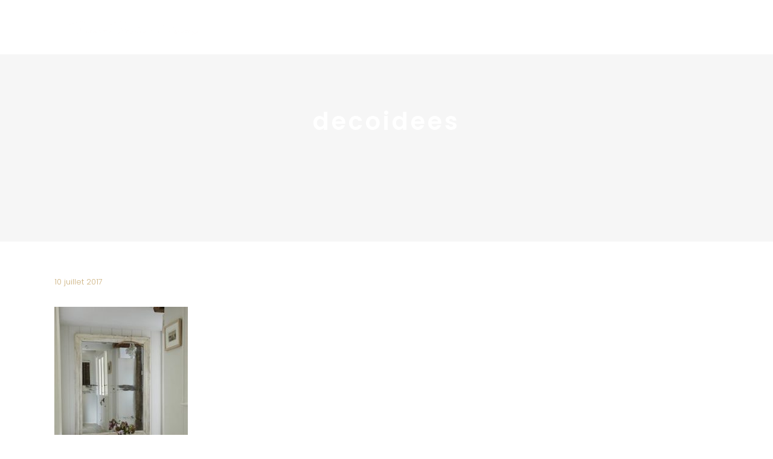

--- FILE ---
content_type: text/html; charset=UTF-8
request_url: https://pierrepapierciseaux.be/blog/conseils/10-idees-pour-amenager-son-entree-je-teste-pour-vous/attachment/decoidees-2/
body_size: 27241
content:
<!DOCTYPE html>
<html dir="ltr" lang="fr-BE" prefix="og: https://ogp.me/ns#">
<head>
    
        <meta charset="UTF-8"/>
        <link rel="profile" href="https://gmpg.org/xfn/11"/>
        
                <meta name="viewport" content="width=device-width,initial-scale=1,user-scalable=yes">
        <title>decoidees | Pierre Papier Ciseaux</title>

		<!-- All in One SEO 4.9.2 - aioseo.com -->
	<meta name="robots" content="max-image-preview:large" />
	<meta name="author" content="Noémie Meijer"/>
	<meta name="google-site-verification" content="5ERsdEqKGmaMJ4SswvOVWxl-1K_5LhB2W6AdyU5vOk0" />
	<link rel="canonical" href="https://pierrepapierciseaux.be/blog/conseils/10-idees-pour-amenager-son-entree-je-teste-pour-vous/attachment/decoidees-2/" />
	<meta name="generator" content="All in One SEO (AIOSEO) 4.9.2" />
		<meta property="og:locale" content="fr_FR" />
		<meta property="og:site_name" content="Pierre Papier Ciseaux | Blog décoration d&#039;intérieur &amp; DIY" />
		<meta property="og:type" content="article" />
		<meta property="og:title" content="decoidees | Pierre Papier Ciseaux" />
		<meta property="og:url" content="https://pierrepapierciseaux.be/blog/conseils/10-idees-pour-amenager-son-entree-je-teste-pour-vous/attachment/decoidees-2/" />
		<meta property="og:image" content="https://pierrepapierciseaux.be/wp-content/uploads/2016/08/logoPPC_square-1.jpg" />
		<meta property="og:image:secure_url" content="https://pierrepapierciseaux.be/wp-content/uploads/2016/08/logoPPC_square-1.jpg" />
		<meta property="og:image:width" content="595" />
		<meta property="og:image:height" content="595" />
		<meta property="article:published_time" content="2017-07-10T18:12:27+00:00" />
		<meta property="article:modified_time" content="2017-07-10T18:12:27+00:00" />
		<meta name="twitter:card" content="summary" />
		<meta name="twitter:title" content="decoidees | Pierre Papier Ciseaux" />
		<meta name="twitter:image" content="https://pierrepapierciseaux.be/wp-content/uploads/2016/08/logoPPC_square-1.jpg" />
		<script type="application/ld+json" class="aioseo-schema">
			{"@context":"https:\/\/schema.org","@graph":[{"@type":"BreadcrumbList","@id":"https:\/\/pierrepapierciseaux.be\/blog\/conseils\/10-idees-pour-amenager-son-entree-je-teste-pour-vous\/attachment\/decoidees-2\/#breadcrumblist","itemListElement":[{"@type":"ListItem","@id":"https:\/\/pierrepapierciseaux.be#listItem","position":1,"name":"Home","item":"https:\/\/pierrepapierciseaux.be","nextItem":{"@type":"ListItem","@id":"https:\/\/pierrepapierciseaux.be\/blog\/conseils\/10-idees-pour-amenager-son-entree-je-teste-pour-vous\/attachment\/decoidees-2\/#listItem","name":"decoidees"}},{"@type":"ListItem","@id":"https:\/\/pierrepapierciseaux.be\/blog\/conseils\/10-idees-pour-amenager-son-entree-je-teste-pour-vous\/attachment\/decoidees-2\/#listItem","position":2,"name":"decoidees","previousItem":{"@type":"ListItem","@id":"https:\/\/pierrepapierciseaux.be#listItem","name":"Home"}}]},{"@type":"ItemPage","@id":"https:\/\/pierrepapierciseaux.be\/blog\/conseils\/10-idees-pour-amenager-son-entree-je-teste-pour-vous\/attachment\/decoidees-2\/#itempage","url":"https:\/\/pierrepapierciseaux.be\/blog\/conseils\/10-idees-pour-amenager-son-entree-je-teste-pour-vous\/attachment\/decoidees-2\/","name":"decoidees | Pierre Papier Ciseaux","inLanguage":"fr-BE","isPartOf":{"@id":"https:\/\/pierrepapierciseaux.be\/#website"},"breadcrumb":{"@id":"https:\/\/pierrepapierciseaux.be\/blog\/conseils\/10-idees-pour-amenager-son-entree-je-teste-pour-vous\/attachment\/decoidees-2\/#breadcrumblist"},"author":{"@id":"https:\/\/pierrepapierciseaux.be\/author\/noemie-meijergmail-com\/#author"},"creator":{"@id":"https:\/\/pierrepapierciseaux.be\/author\/noemie-meijergmail-com\/#author"},"datePublished":"2017-07-10T19:12:27+01:00","dateModified":"2017-07-10T19:12:27+01:00"},{"@type":"Organization","@id":"https:\/\/pierrepapierciseaux.be\/#organization","name":"Pierre Papier Ciseaux","description":"| D\u00e9coration & architecture d'int\u00e9rieur","url":"https:\/\/pierrepapierciseaux.be\/"},{"@type":"Person","@id":"https:\/\/pierrepapierciseaux.be\/author\/noemie-meijergmail-com\/#author","url":"https:\/\/pierrepapierciseaux.be\/author\/noemie-meijergmail-com\/","name":"No\u00e9mie Meijer","image":{"@type":"ImageObject","@id":"https:\/\/pierrepapierciseaux.be\/blog\/conseils\/10-idees-pour-amenager-son-entree-je-teste-pour-vous\/attachment\/decoidees-2\/#authorImage","url":"https:\/\/secure.gravatar.com\/avatar\/bf0bec9dca122c4c371e01b4f3246e0ddf3fd4682e03c86d669d5ad5cfb37d7d?s=96&d=mm&r=g","width":96,"height":96,"caption":"No\u00e9mie Meijer"}},{"@type":"WebSite","@id":"https:\/\/pierrepapierciseaux.be\/#website","url":"https:\/\/pierrepapierciseaux.be\/","name":"Pierre Papier Ciseaux","description":"| D\u00e9coration & architecture d'int\u00e9rieur","inLanguage":"fr-BE","publisher":{"@id":"https:\/\/pierrepapierciseaux.be\/#organization"}}]}
		</script>
		<!-- All in One SEO -->

<link rel='dns-prefetch' href='//fonts.googleapis.com' />
<link rel="alternate" type="application/rss+xml" title="Pierre Papier Ciseaux &raquo; Flux" href="https://pierrepapierciseaux.be/feed/" />
<link rel="alternate" type="application/rss+xml" title="Pierre Papier Ciseaux &raquo; Flux des commentaires" href="https://pierrepapierciseaux.be/comments/feed/" />
<script type="text/javascript" id="wpp-js" src="https://pierrepapierciseaux.be/wp-content/plugins/wordpress-popular-posts/assets/js/wpp.min.js?ver=7.3.6" data-sampling="0" data-sampling-rate="100" data-api-url="https://pierrepapierciseaux.be/wp-json/wordpress-popular-posts" data-post-id="4690" data-token="7e74e02fea" data-lang="0" data-debug="0"></script>
<link rel="alternate" type="application/rss+xml" title="Pierre Papier Ciseaux &raquo; decoidees Flux des commentaires" href="https://pierrepapierciseaux.be/blog/conseils/10-idees-pour-amenager-son-entree-je-teste-pour-vous/attachment/decoidees-2/feed/" />
<link rel="alternate" title="oEmbed (JSON)" type="application/json+oembed" href="https://pierrepapierciseaux.be/wp-json/oembed/1.0/embed?url=https%3A%2F%2Fpierrepapierciseaux.be%2Fblog%2Fconseils%2F10-idees-pour-amenager-son-entree-je-teste-pour-vous%2Fattachment%2Fdecoidees-2%2F" />
<link rel="alternate" title="oEmbed (XML)" type="text/xml+oembed" href="https://pierrepapierciseaux.be/wp-json/oembed/1.0/embed?url=https%3A%2F%2Fpierrepapierciseaux.be%2Fblog%2Fconseils%2F10-idees-pour-amenager-son-entree-je-teste-pour-vous%2Fattachment%2Fdecoidees-2%2F&#038;format=xml" />
<style id='wp-img-auto-sizes-contain-inline-css' type='text/css'>
img:is([sizes=auto i],[sizes^="auto," i]){contain-intrinsic-size:3000px 1500px}
/*# sourceURL=wp-img-auto-sizes-contain-inline-css */
</style>
<link rel='stylesheet' id='formidable-css' href='https://pierrepapierciseaux.be/wp-content/plugins/formidable/css/formidableforms.css?ver=12191359' type='text/css' media='all' />
<link rel='stylesheet' id='sbi_styles-css' href='https://pierrepapierciseaux.be/wp-content/plugins/instagram-feed/css/sbi-styles.min.css?ver=6.10.0' type='text/css' media='all' />
<style id='wp-emoji-styles-inline-css' type='text/css'>

	img.wp-smiley, img.emoji {
		display: inline !important;
		border: none !important;
		box-shadow: none !important;
		height: 1em !important;
		width: 1em !important;
		margin: 0 0.07em !important;
		vertical-align: -0.1em !important;
		background: none !important;
		padding: 0 !important;
	}
/*# sourceURL=wp-emoji-styles-inline-css */
</style>
<style id='wp-block-library-inline-css' type='text/css'>
:root{--wp-block-synced-color:#7a00df;--wp-block-synced-color--rgb:122,0,223;--wp-bound-block-color:var(--wp-block-synced-color);--wp-editor-canvas-background:#ddd;--wp-admin-theme-color:#007cba;--wp-admin-theme-color--rgb:0,124,186;--wp-admin-theme-color-darker-10:#006ba1;--wp-admin-theme-color-darker-10--rgb:0,107,160.5;--wp-admin-theme-color-darker-20:#005a87;--wp-admin-theme-color-darker-20--rgb:0,90,135;--wp-admin-border-width-focus:2px}@media (min-resolution:192dpi){:root{--wp-admin-border-width-focus:1.5px}}.wp-element-button{cursor:pointer}:root .has-very-light-gray-background-color{background-color:#eee}:root .has-very-dark-gray-background-color{background-color:#313131}:root .has-very-light-gray-color{color:#eee}:root .has-very-dark-gray-color{color:#313131}:root .has-vivid-green-cyan-to-vivid-cyan-blue-gradient-background{background:linear-gradient(135deg,#00d084,#0693e3)}:root .has-purple-crush-gradient-background{background:linear-gradient(135deg,#34e2e4,#4721fb 50%,#ab1dfe)}:root .has-hazy-dawn-gradient-background{background:linear-gradient(135deg,#faaca8,#dad0ec)}:root .has-subdued-olive-gradient-background{background:linear-gradient(135deg,#fafae1,#67a671)}:root .has-atomic-cream-gradient-background{background:linear-gradient(135deg,#fdd79a,#004a59)}:root .has-nightshade-gradient-background{background:linear-gradient(135deg,#330968,#31cdcf)}:root .has-midnight-gradient-background{background:linear-gradient(135deg,#020381,#2874fc)}:root{--wp--preset--font-size--normal:16px;--wp--preset--font-size--huge:42px}.has-regular-font-size{font-size:1em}.has-larger-font-size{font-size:2.625em}.has-normal-font-size{font-size:var(--wp--preset--font-size--normal)}.has-huge-font-size{font-size:var(--wp--preset--font-size--huge)}.has-text-align-center{text-align:center}.has-text-align-left{text-align:left}.has-text-align-right{text-align:right}.has-fit-text{white-space:nowrap!important}#end-resizable-editor-section{display:none}.aligncenter{clear:both}.items-justified-left{justify-content:flex-start}.items-justified-center{justify-content:center}.items-justified-right{justify-content:flex-end}.items-justified-space-between{justify-content:space-between}.screen-reader-text{border:0;clip-path:inset(50%);height:1px;margin:-1px;overflow:hidden;padding:0;position:absolute;width:1px;word-wrap:normal!important}.screen-reader-text:focus{background-color:#ddd;clip-path:none;color:#444;display:block;font-size:1em;height:auto;left:5px;line-height:normal;padding:15px 23px 14px;text-decoration:none;top:5px;width:auto;z-index:100000}html :where(.has-border-color){border-style:solid}html :where([style*=border-top-color]){border-top-style:solid}html :where([style*=border-right-color]){border-right-style:solid}html :where([style*=border-bottom-color]){border-bottom-style:solid}html :where([style*=border-left-color]){border-left-style:solid}html :where([style*=border-width]){border-style:solid}html :where([style*=border-top-width]){border-top-style:solid}html :where([style*=border-right-width]){border-right-style:solid}html :where([style*=border-bottom-width]){border-bottom-style:solid}html :where([style*=border-left-width]){border-left-style:solid}html :where(img[class*=wp-image-]){height:auto;max-width:100%}:where(figure){margin:0 0 1em}html :where(.is-position-sticky){--wp-admin--admin-bar--position-offset:var(--wp-admin--admin-bar--height,0px)}@media screen and (max-width:600px){html :where(.is-position-sticky){--wp-admin--admin-bar--position-offset:0px}}

/*# sourceURL=wp-block-library-inline-css */
</style><style id='global-styles-inline-css' type='text/css'>
:root{--wp--preset--aspect-ratio--square: 1;--wp--preset--aspect-ratio--4-3: 4/3;--wp--preset--aspect-ratio--3-4: 3/4;--wp--preset--aspect-ratio--3-2: 3/2;--wp--preset--aspect-ratio--2-3: 2/3;--wp--preset--aspect-ratio--16-9: 16/9;--wp--preset--aspect-ratio--9-16: 9/16;--wp--preset--color--black: #000000;--wp--preset--color--cyan-bluish-gray: #abb8c3;--wp--preset--color--white: #ffffff;--wp--preset--color--pale-pink: #f78da7;--wp--preset--color--vivid-red: #cf2e2e;--wp--preset--color--luminous-vivid-orange: #ff6900;--wp--preset--color--luminous-vivid-amber: #fcb900;--wp--preset--color--light-green-cyan: #7bdcb5;--wp--preset--color--vivid-green-cyan: #00d084;--wp--preset--color--pale-cyan-blue: #8ed1fc;--wp--preset--color--vivid-cyan-blue: #0693e3;--wp--preset--color--vivid-purple: #9b51e0;--wp--preset--gradient--vivid-cyan-blue-to-vivid-purple: linear-gradient(135deg,rgb(6,147,227) 0%,rgb(155,81,224) 100%);--wp--preset--gradient--light-green-cyan-to-vivid-green-cyan: linear-gradient(135deg,rgb(122,220,180) 0%,rgb(0,208,130) 100%);--wp--preset--gradient--luminous-vivid-amber-to-luminous-vivid-orange: linear-gradient(135deg,rgb(252,185,0) 0%,rgb(255,105,0) 100%);--wp--preset--gradient--luminous-vivid-orange-to-vivid-red: linear-gradient(135deg,rgb(255,105,0) 0%,rgb(207,46,46) 100%);--wp--preset--gradient--very-light-gray-to-cyan-bluish-gray: linear-gradient(135deg,rgb(238,238,238) 0%,rgb(169,184,195) 100%);--wp--preset--gradient--cool-to-warm-spectrum: linear-gradient(135deg,rgb(74,234,220) 0%,rgb(151,120,209) 20%,rgb(207,42,186) 40%,rgb(238,44,130) 60%,rgb(251,105,98) 80%,rgb(254,248,76) 100%);--wp--preset--gradient--blush-light-purple: linear-gradient(135deg,rgb(255,206,236) 0%,rgb(152,150,240) 100%);--wp--preset--gradient--blush-bordeaux: linear-gradient(135deg,rgb(254,205,165) 0%,rgb(254,45,45) 50%,rgb(107,0,62) 100%);--wp--preset--gradient--luminous-dusk: linear-gradient(135deg,rgb(255,203,112) 0%,rgb(199,81,192) 50%,rgb(65,88,208) 100%);--wp--preset--gradient--pale-ocean: linear-gradient(135deg,rgb(255,245,203) 0%,rgb(182,227,212) 50%,rgb(51,167,181) 100%);--wp--preset--gradient--electric-grass: linear-gradient(135deg,rgb(202,248,128) 0%,rgb(113,206,126) 100%);--wp--preset--gradient--midnight: linear-gradient(135deg,rgb(2,3,129) 0%,rgb(40,116,252) 100%);--wp--preset--font-size--small: 13px;--wp--preset--font-size--medium: 20px;--wp--preset--font-size--large: 36px;--wp--preset--font-size--x-large: 42px;--wp--preset--spacing--20: 0.44rem;--wp--preset--spacing--30: 0.67rem;--wp--preset--spacing--40: 1rem;--wp--preset--spacing--50: 1.5rem;--wp--preset--spacing--60: 2.25rem;--wp--preset--spacing--70: 3.38rem;--wp--preset--spacing--80: 5.06rem;--wp--preset--shadow--natural: 6px 6px 9px rgba(0, 0, 0, 0.2);--wp--preset--shadow--deep: 12px 12px 50px rgba(0, 0, 0, 0.4);--wp--preset--shadow--sharp: 6px 6px 0px rgba(0, 0, 0, 0.2);--wp--preset--shadow--outlined: 6px 6px 0px -3px rgb(255, 255, 255), 6px 6px rgb(0, 0, 0);--wp--preset--shadow--crisp: 6px 6px 0px rgb(0, 0, 0);}:where(.is-layout-flex){gap: 0.5em;}:where(.is-layout-grid){gap: 0.5em;}body .is-layout-flex{display: flex;}.is-layout-flex{flex-wrap: wrap;align-items: center;}.is-layout-flex > :is(*, div){margin: 0;}body .is-layout-grid{display: grid;}.is-layout-grid > :is(*, div){margin: 0;}:where(.wp-block-columns.is-layout-flex){gap: 2em;}:where(.wp-block-columns.is-layout-grid){gap: 2em;}:where(.wp-block-post-template.is-layout-flex){gap: 1.25em;}:where(.wp-block-post-template.is-layout-grid){gap: 1.25em;}.has-black-color{color: var(--wp--preset--color--black) !important;}.has-cyan-bluish-gray-color{color: var(--wp--preset--color--cyan-bluish-gray) !important;}.has-white-color{color: var(--wp--preset--color--white) !important;}.has-pale-pink-color{color: var(--wp--preset--color--pale-pink) !important;}.has-vivid-red-color{color: var(--wp--preset--color--vivid-red) !important;}.has-luminous-vivid-orange-color{color: var(--wp--preset--color--luminous-vivid-orange) !important;}.has-luminous-vivid-amber-color{color: var(--wp--preset--color--luminous-vivid-amber) !important;}.has-light-green-cyan-color{color: var(--wp--preset--color--light-green-cyan) !important;}.has-vivid-green-cyan-color{color: var(--wp--preset--color--vivid-green-cyan) !important;}.has-pale-cyan-blue-color{color: var(--wp--preset--color--pale-cyan-blue) !important;}.has-vivid-cyan-blue-color{color: var(--wp--preset--color--vivid-cyan-blue) !important;}.has-vivid-purple-color{color: var(--wp--preset--color--vivid-purple) !important;}.has-black-background-color{background-color: var(--wp--preset--color--black) !important;}.has-cyan-bluish-gray-background-color{background-color: var(--wp--preset--color--cyan-bluish-gray) !important;}.has-white-background-color{background-color: var(--wp--preset--color--white) !important;}.has-pale-pink-background-color{background-color: var(--wp--preset--color--pale-pink) !important;}.has-vivid-red-background-color{background-color: var(--wp--preset--color--vivid-red) !important;}.has-luminous-vivid-orange-background-color{background-color: var(--wp--preset--color--luminous-vivid-orange) !important;}.has-luminous-vivid-amber-background-color{background-color: var(--wp--preset--color--luminous-vivid-amber) !important;}.has-light-green-cyan-background-color{background-color: var(--wp--preset--color--light-green-cyan) !important;}.has-vivid-green-cyan-background-color{background-color: var(--wp--preset--color--vivid-green-cyan) !important;}.has-pale-cyan-blue-background-color{background-color: var(--wp--preset--color--pale-cyan-blue) !important;}.has-vivid-cyan-blue-background-color{background-color: var(--wp--preset--color--vivid-cyan-blue) !important;}.has-vivid-purple-background-color{background-color: var(--wp--preset--color--vivid-purple) !important;}.has-black-border-color{border-color: var(--wp--preset--color--black) !important;}.has-cyan-bluish-gray-border-color{border-color: var(--wp--preset--color--cyan-bluish-gray) !important;}.has-white-border-color{border-color: var(--wp--preset--color--white) !important;}.has-pale-pink-border-color{border-color: var(--wp--preset--color--pale-pink) !important;}.has-vivid-red-border-color{border-color: var(--wp--preset--color--vivid-red) !important;}.has-luminous-vivid-orange-border-color{border-color: var(--wp--preset--color--luminous-vivid-orange) !important;}.has-luminous-vivid-amber-border-color{border-color: var(--wp--preset--color--luminous-vivid-amber) !important;}.has-light-green-cyan-border-color{border-color: var(--wp--preset--color--light-green-cyan) !important;}.has-vivid-green-cyan-border-color{border-color: var(--wp--preset--color--vivid-green-cyan) !important;}.has-pale-cyan-blue-border-color{border-color: var(--wp--preset--color--pale-cyan-blue) !important;}.has-vivid-cyan-blue-border-color{border-color: var(--wp--preset--color--vivid-cyan-blue) !important;}.has-vivid-purple-border-color{border-color: var(--wp--preset--color--vivid-purple) !important;}.has-vivid-cyan-blue-to-vivid-purple-gradient-background{background: var(--wp--preset--gradient--vivid-cyan-blue-to-vivid-purple) !important;}.has-light-green-cyan-to-vivid-green-cyan-gradient-background{background: var(--wp--preset--gradient--light-green-cyan-to-vivid-green-cyan) !important;}.has-luminous-vivid-amber-to-luminous-vivid-orange-gradient-background{background: var(--wp--preset--gradient--luminous-vivid-amber-to-luminous-vivid-orange) !important;}.has-luminous-vivid-orange-to-vivid-red-gradient-background{background: var(--wp--preset--gradient--luminous-vivid-orange-to-vivid-red) !important;}.has-very-light-gray-to-cyan-bluish-gray-gradient-background{background: var(--wp--preset--gradient--very-light-gray-to-cyan-bluish-gray) !important;}.has-cool-to-warm-spectrum-gradient-background{background: var(--wp--preset--gradient--cool-to-warm-spectrum) !important;}.has-blush-light-purple-gradient-background{background: var(--wp--preset--gradient--blush-light-purple) !important;}.has-blush-bordeaux-gradient-background{background: var(--wp--preset--gradient--blush-bordeaux) !important;}.has-luminous-dusk-gradient-background{background: var(--wp--preset--gradient--luminous-dusk) !important;}.has-pale-ocean-gradient-background{background: var(--wp--preset--gradient--pale-ocean) !important;}.has-electric-grass-gradient-background{background: var(--wp--preset--gradient--electric-grass) !important;}.has-midnight-gradient-background{background: var(--wp--preset--gradient--midnight) !important;}.has-small-font-size{font-size: var(--wp--preset--font-size--small) !important;}.has-medium-font-size{font-size: var(--wp--preset--font-size--medium) !important;}.has-large-font-size{font-size: var(--wp--preset--font-size--large) !important;}.has-x-large-font-size{font-size: var(--wp--preset--font-size--x-large) !important;}
/*# sourceURL=global-styles-inline-css */
</style>

<style id='classic-theme-styles-inline-css' type='text/css'>
/*! This file is auto-generated */
.wp-block-button__link{color:#fff;background-color:#32373c;border-radius:9999px;box-shadow:none;text-decoration:none;padding:calc(.667em + 2px) calc(1.333em + 2px);font-size:1.125em}.wp-block-file__button{background:#32373c;color:#fff;text-decoration:none}
/*# sourceURL=/wp-includes/css/classic-themes.min.css */
</style>
<link rel='stylesheet' id='contact-form-7-css' href='https://pierrepapierciseaux.be/wp-content/plugins/contact-form-7/includes/css/styles.css?ver=6.1.4' type='text/css' media='all' />
<link rel='stylesheet' id='wordpress-popular-posts-css-css' href='https://pierrepapierciseaux.be/wp-content/plugins/wordpress-popular-posts/assets/css/wpp.css?ver=7.3.6' type='text/css' media='all' />
<link rel='stylesheet' id='maison-edge-default-style-css' href='https://pierrepapierciseaux.be/wp-content/themes/maison/style.css?ver=169d003d10cde1d0a167882174c04afe' type='text/css' media='all' />
<link rel='stylesheet' id='maison-edge-child-style-css' href='https://pierrepapierciseaux.be/wp-content/themes/maison-child/style.css?ver=169d003d10cde1d0a167882174c04afe' type='text/css' media='all' />
<link rel='stylesheet' id='maison-edge-modules-css' href='https://pierrepapierciseaux.be/wp-content/themes/maison/assets/css/modules.min.css?ver=169d003d10cde1d0a167882174c04afe' type='text/css' media='all' />
<style id='maison-edge-modules-inline-css' type='text/css'>
 footer .edgtf-two-columns-form-without-space {
max-width: 305px;
}
.edgtf-light-header .edgtf-page-header>div:not(.edgtf-sticky-header):not(.fixed) .edgtf-fullscreen-menu-opener.edgtf-fm-opened, 
.edgtf-light-header .edgtf-page-header>div:not(.edgtf-sticky-header):not(.fixed) .edgtf-fullscreen-menu-opener:hover,
.edgtf-light-header .edgtf-top-bar .edgtf-fullscreen-menu-opener.edgtf-fm-opened, 
.edgtf-light-header .edgtf-top-bar .edgtf-fullscreen-menu-opener:hover {
    color: rgba(0,0,0,.8)!important;
}

.edgtf-title.edgtf-content-center-alignment{

}
#typed-text-1,
#typed-text-2,
#typed-text-3 {
   text-transform: uppercase;
}
/*# sourceURL=maison-edge-modules-inline-css */
</style>
<link rel='stylesheet' id='edgtf-font_awesome-css' href='https://pierrepapierciseaux.be/wp-content/themes/maison/assets/css/font-awesome/css/font-awesome.min.css?ver=169d003d10cde1d0a167882174c04afe' type='text/css' media='all' />
<link rel='stylesheet' id='edgtf-font_elegant-css' href='https://pierrepapierciseaux.be/wp-content/themes/maison/assets/css/elegant-icons/style.min.css?ver=169d003d10cde1d0a167882174c04afe' type='text/css' media='all' />
<link rel='stylesheet' id='edgtf-ion_icons-css' href='https://pierrepapierciseaux.be/wp-content/themes/maison/assets/css/ion-icons/css/ionicons.min.css?ver=169d003d10cde1d0a167882174c04afe' type='text/css' media='all' />
<link rel='stylesheet' id='edgtf-linea_icons-css' href='https://pierrepapierciseaux.be/wp-content/themes/maison/assets/css/linea-icons/style.css?ver=169d003d10cde1d0a167882174c04afe' type='text/css' media='all' />
<link rel='stylesheet' id='edgtf-simple_line_icons-css' href='https://pierrepapierciseaux.be/wp-content/themes/maison/assets/css/simple-line-icons/simple-line-icons.css?ver=169d003d10cde1d0a167882174c04afe' type='text/css' media='all' />
<link rel='stylesheet' id='mediaelement-css' href='https://pierrepapierciseaux.be/wp-includes/js/mediaelement/mediaelementplayer-legacy.min.css?ver=4.2.17' type='text/css' media='all' />
<link rel='stylesheet' id='wp-mediaelement-css' href='https://pierrepapierciseaux.be/wp-includes/js/mediaelement/wp-mediaelement.min.css?ver=169d003d10cde1d0a167882174c04afe' type='text/css' media='all' />
<link rel='stylesheet' id='maison-edge-modules-responsive-css' href='https://pierrepapierciseaux.be/wp-content/themes/maison/assets/css/modules-responsive.min.css?ver=169d003d10cde1d0a167882174c04afe' type='text/css' media='all' />
<link rel='stylesheet' id='maison-edge-style-handle-google-fonts-css' href='https://fonts.googleapis.com/css?family=Poppins%3A300%2C400%2C500%2C600&#038;subset=latin-ext&#038;ver=1.0.0' type='text/css' media='all' />
<script type="text/javascript" src="https://pierrepapierciseaux.be/wp-includes/js/jquery/jquery.min.js?ver=3.7.1" id="jquery-core-js"></script>
<script type="text/javascript" src="https://pierrepapierciseaux.be/wp-includes/js/jquery/jquery-migrate.min.js?ver=3.4.1" id="jquery-migrate-js"></script>
<script></script><link rel="https://api.w.org/" href="https://pierrepapierciseaux.be/wp-json/" /><link rel="alternate" title="JSON" type="application/json" href="https://pierrepapierciseaux.be/wp-json/wp/v2/media/4690" /><link rel="EditURI" type="application/rsd+xml" title="RSD" href="https://pierrepapierciseaux.be/xmlrpc.php?rsd" />

<link rel='shortlink' href='https://pierrepapierciseaux.be/?p=4690' />
<script type="text/javascript">
(function(url){
	if(/(?:Chrome\/26\.0\.1410\.63 Safari\/537\.31|WordfenceTestMonBot)/.test(navigator.userAgent)){ return; }
	var addEvent = function(evt, handler) {
		if (window.addEventListener) {
			document.addEventListener(evt, handler, false);
		} else if (window.attachEvent) {
			document.attachEvent('on' + evt, handler);
		}
	};
	var removeEvent = function(evt, handler) {
		if (window.removeEventListener) {
			document.removeEventListener(evt, handler, false);
		} else if (window.detachEvent) {
			document.detachEvent('on' + evt, handler);
		}
	};
	var evts = 'contextmenu dblclick drag dragend dragenter dragleave dragover dragstart drop keydown keypress keyup mousedown mousemove mouseout mouseover mouseup mousewheel scroll'.split(' ');
	var logHuman = function() {
		if (window.wfLogHumanRan) { return; }
		window.wfLogHumanRan = true;
		var wfscr = document.createElement('script');
		wfscr.type = 'text/javascript';
		wfscr.async = true;
		wfscr.src = url + '&r=' + Math.random();
		(document.getElementsByTagName('head')[0]||document.getElementsByTagName('body')[0]).appendChild(wfscr);
		for (var i = 0; i < evts.length; i++) {
			removeEvent(evts[i], logHuman);
		}
	};
	for (var i = 0; i < evts.length; i++) {
		addEvent(evts[i], logHuman);
	}
})('//pierrepapierciseaux.be/?wordfence_lh=1&hid=79A19A04E140B5E48DB9D81752B8BAF1');
</script>            <style id="wpp-loading-animation-styles">@-webkit-keyframes bgslide{from{background-position-x:0}to{background-position-x:-200%}}@keyframes bgslide{from{background-position-x:0}to{background-position-x:-200%}}.wpp-widget-block-placeholder,.wpp-shortcode-placeholder{margin:0 auto;width:60px;height:3px;background:#dd3737;background:linear-gradient(90deg,#dd3737 0%,#571313 10%,#dd3737 100%);background-size:200% auto;border-radius:3px;-webkit-animation:bgslide 1s infinite linear;animation:bgslide 1s infinite linear}</style>
            <meta name="generator" content="Powered by WPBakery Page Builder - drag and drop page builder for WordPress."/>
<meta name="generator" content="Powered by Slider Revolution 6.6.16 - responsive, Mobile-Friendly Slider Plugin for WordPress with comfortable drag and drop interface." />
<link rel="icon" href="https://pierrepapierciseaux.be/wp-content/uploads/2015/10/cropped-logoCISEAUX_icone_transparent-32x32.png" sizes="32x32" />
<link rel="icon" href="https://pierrepapierciseaux.be/wp-content/uploads/2015/10/cropped-logoCISEAUX_icone_transparent-192x192.png" sizes="192x192" />
<link rel="apple-touch-icon" href="https://pierrepapierciseaux.be/wp-content/uploads/2015/10/cropped-logoCISEAUX_icone_transparent-180x180.png" />
<meta name="msapplication-TileImage" content="https://pierrepapierciseaux.be/wp-content/uploads/2015/10/cropped-logoCISEAUX_icone_transparent-270x270.png" />
<script>function setREVStartSize(e){
			//window.requestAnimationFrame(function() {
				window.RSIW = window.RSIW===undefined ? window.innerWidth : window.RSIW;
				window.RSIH = window.RSIH===undefined ? window.innerHeight : window.RSIH;
				try {
					var pw = document.getElementById(e.c).parentNode.offsetWidth,
						newh;
					pw = pw===0 || isNaN(pw) || (e.l=="fullwidth" || e.layout=="fullwidth") ? window.RSIW : pw;
					e.tabw = e.tabw===undefined ? 0 : parseInt(e.tabw);
					e.thumbw = e.thumbw===undefined ? 0 : parseInt(e.thumbw);
					e.tabh = e.tabh===undefined ? 0 : parseInt(e.tabh);
					e.thumbh = e.thumbh===undefined ? 0 : parseInt(e.thumbh);
					e.tabhide = e.tabhide===undefined ? 0 : parseInt(e.tabhide);
					e.thumbhide = e.thumbhide===undefined ? 0 : parseInt(e.thumbhide);
					e.mh = e.mh===undefined || e.mh=="" || e.mh==="auto" ? 0 : parseInt(e.mh,0);
					if(e.layout==="fullscreen" || e.l==="fullscreen")
						newh = Math.max(e.mh,window.RSIH);
					else{
						e.gw = Array.isArray(e.gw) ? e.gw : [e.gw];
						for (var i in e.rl) if (e.gw[i]===undefined || e.gw[i]===0) e.gw[i] = e.gw[i-1];
						e.gh = e.el===undefined || e.el==="" || (Array.isArray(e.el) && e.el.length==0)? e.gh : e.el;
						e.gh = Array.isArray(e.gh) ? e.gh : [e.gh];
						for (var i in e.rl) if (e.gh[i]===undefined || e.gh[i]===0) e.gh[i] = e.gh[i-1];
											
						var nl = new Array(e.rl.length),
							ix = 0,
							sl;
						e.tabw = e.tabhide>=pw ? 0 : e.tabw;
						e.thumbw = e.thumbhide>=pw ? 0 : e.thumbw;
						e.tabh = e.tabhide>=pw ? 0 : e.tabh;
						e.thumbh = e.thumbhide>=pw ? 0 : e.thumbh;
						for (var i in e.rl) nl[i] = e.rl[i]<window.RSIW ? 0 : e.rl[i];
						sl = nl[0];
						for (var i in nl) if (sl>nl[i] && nl[i]>0) { sl = nl[i]; ix=i;}
						var m = pw>(e.gw[ix]+e.tabw+e.thumbw) ? 1 : (pw-(e.tabw+e.thumbw)) / (e.gw[ix]);
						newh =  (e.gh[ix] * m) + (e.tabh + e.thumbh);
					}
					var el = document.getElementById(e.c);
					if (el!==null && el) el.style.height = newh+"px";
					el = document.getElementById(e.c+"_wrapper");
					if (el!==null && el) {
						el.style.height = newh+"px";
						el.style.display = "block";
					}
				} catch(e){
					console.log("Failure at Presize of Slider:" + e)
				}
			//});
		  };</script>
<noscript><style> .wpb_animate_when_almost_visible { opacity: 1; }</style></noscript>    
    <!-- GOOGLE ANALYTICS -->
	<script>
	(function(i,s,o,g,r,a,m){i['GoogleAnalyticsObject']=r;i[r]=i[r]||function(){
	(i[r].q=i[r].q||[]).push(arguments)},i[r].l=1*new Date();a=s.createElement(o),
	m=s.getElementsByTagName(o)[0];a.async=1;a.src=g;m.parentNode.insertBefore(a,m)
	})(window,document,'script','//www.google-analytics.com/analytics.js','ga');
	ga('create', 'UA-68154012-1', 'auto');
	ga('send', 'pageview');
	</script>
	<!-- PINTEREST -->
	<meta name="p:domain_verify" content="2959796ee50ee46f23d89e8e8d6e72c5"/>
	
<link rel='stylesheet' id='rs-plugin-settings-css' href='https://pierrepapierciseaux.be/wp-content/plugins/revslider/public/assets/css/rs6.css?ver=6.6.16' type='text/css' media='all' />
<style id='rs-plugin-settings-inline-css' type='text/css'>
#rs-demo-id {}
/*# sourceURL=rs-plugin-settings-inline-css */
</style>
</head>
<body data-rsssl=1 class="attachment wp-singular attachment-template-default single single-attachment postid-4690 attachmentid-4690 attachment-jpeg wp-theme-maison wp-child-theme-maison-child edgt-core-1.1 maison child-child-ver-1.0.1 maison-ver-1.11 edgtf-grid-1300 edgtf-light-header edgtf-sticky-header-on-scroll-up edgtf-dropdown-animate-height edgtf-header-standard edgtf-menu-area-shadow-disable edgtf-menu-area-in-grid-shadow-disable edgtf-menu-area-border-disable edgtf-menu-area-in-grid-border-disable edgtf-logo-area-border-disable edgtf-logo-area-in-grid-border-disable edgtf-header-vertical-shadow-disable edgtf-header-vertical-border-disable edgtf-side-menu-slide-from-right edgtf-default-mobile-header edgtf-sticky-up-mobile-header edgtf-fullscreen-search edgtf-search-fade wpb-js-composer js-comp-ver-8.7.2 vc_responsive" itemscope itemtype="//schema.org/WebPage">
    <section class="edgtf-side-menu">
	<div class="edgtf-close-side-menu-holder">
		<a class="edgtf-close-side-menu" href="#" target="_self">
			<i class="edgtf-icon-ion-icon ion-android-close " ></i>		</a>
	</div>
	</section>
    <div class="edgtf-wrapper">
        <div class="edgtf-wrapper-inner">
            <div class="edgtf-fullscreen-search-holder">
	<div class="edgtf-fullscreen-search-close-container">
		<div class="edgtf-search-close-holder">
			<a class="edgtf-fullscreen-search-close" href="javascript:void(0)">
				<span class="icon-arrows-remove"></span>
			</a>
		</div>
	</div>
	<div class="edgtf-fullscreen-search-table">
		<div class="edgtf-fullscreen-search-cell">
			<div class="edgtf-fullscreen-search-inner">
				<form action="https://pierrepapierciseaux.be/" class="edgtf-fullscreen-search-form" method="get">
					<div class="edgtf-form-holder">
						<div class="edgtf-form-holder-inner">
							<div class="edgtf-field-holder">
								<input type="text"  placeholder="Search for..." name="s" class="edgtf-search-field" autocomplete="off" />
							</div>
							<button type="submit" class="edgtf-search-submit"><span class="icon_search "></span></button>
							<div class="edgtf-line"></div>
						</div>
					</div>
				</form>
			</div>
		</div>
	</div>
</div>
<header class="edgtf-page-header">
		
				
	<div class="edgtf-menu-area edgtf-menu-right">
				
						
			<div class="edgtf-vertical-align-containers">
				<div class="edgtf-position-left">
					<div class="edgtf-position-left-inner">
						

<div class="edgtf-logo-wrapper">
    <a itemprop="url" href="https://pierrepapierciseaux.be/" style="height: 31px;">
        <img itemprop="image" class="edgtf-normal-logo" src="https://pierrepapierciseaux.be/wp-content/uploads/2020/05/logo-pierre-papier-ciseaux_dark-copy.png" width="500" height="62"  alt="logo"/>
        <img itemprop="image" class="edgtf-dark-logo" src="https://pierrepapierciseaux.be/wp-content/uploads/2020/05/logo-pierre-papier-ciseaux_dark-copy.png" width="500" height="62"  alt="dark logo"/>        <img itemprop="image" class="edgtf-light-logo" src="https://pierrepapierciseaux.be/wp-content/uploads/2020/05/logo-pierre-papier-ciseaux_light.png" width="500" height="61"  alt="light logo"/>    </a>
</div>

											</div>
				</div>
								<div class="edgtf-position-right">
					<div class="edgtf-position-right-inner">
													
<nav class="edgtf-main-menu edgtf-drop-down edgtf-default-nav">
    <ul id="menu-menu-principal" class="clearfix"><li id="nav-menu-item-10726" class="menu-item menu-item-type-post_type menu-item-object-page menu-item-home  narrow"><a href="https://pierrepapierciseaux.be/" class=""><span class="item_outer"><span class="item_text">Home</span></span></a></li>
<li id="nav-menu-item-10732" class="menu-item menu-item-type-post_type menu-item-object-page  narrow"><a href="https://pierrepapierciseaux.be/portfolio/" class=""><span class="item_outer"><span class="item_text">Portfolio</span></span></a></li>
<li id="nav-menu-item-10727" class="menu-item menu-item-type-post_type menu-item-object-page  narrow"><a href="https://pierrepapierciseaux.be/tarifs-et-prestations/" class=""><span class="item_outer"><span class="item_text">Nos services</span></span></a></li>
<li id="nav-menu-item-7221" class="menu-item menu-item-type-taxonomy menu-item-object-category menu-item-has-children  has_sub narrow"><a href="https://pierrepapierciseaux.be/category/blog/" class=""><span class="item_outer"><span class="item_text">Blog ↓</span><i class="edgtf-menu-arrow fa fa-angle-down"></i></span></a>
<div class="second"><div class="inner"><ul>
	<li id="nav-menu-item-3152" class="menu-item menu-item-type-taxonomy menu-item-object-category "><a href="https://pierrepapierciseaux.be/category/blog/diy/" class=""><span class="item_outer"><span class="item_text">DIY</span></span></a></li>
	<li id="nav-menu-item-11305" class="menu-item menu-item-type-taxonomy menu-item-object-category "><a href="https://pierrepapierciseaux.be/category/blog/chez-moi/" class=""><span class="item_outer"><span class="item_text">Chez moi</span></span></a></li>
	<li id="nav-menu-item-334" class="menu-item menu-item-type-taxonomy menu-item-object-category "><a href="https://pierrepapierciseaux.be/category/blog/conseils/" class=""><span class="item_outer"><span class="item_text">Conseils</span></span></a></li>
	<li id="nav-menu-item-3038" class="menu-item menu-item-type-taxonomy menu-item-object-category "><a href="https://pierrepapierciseaux.be/category/blog/inspiration/" class=""><span class="item_outer"><span class="item_text">Inspiration</span></span></a></li>
	<li id="nav-menu-item-11306" class="menu-item menu-item-type-taxonomy menu-item-object-category "><a href="https://pierrepapierciseaux.be/category/blog/bonnes-adresses/" class=""><span class="item_outer"><span class="item_text">Bonnes adresses</span></span></a></li>
	<li id="nav-menu-item-3151" class="menu-item menu-item-type-post_type menu-item-object-page "><a href="https://pierrepapierciseaux.be/vos-realisations/" class=""><span class="item_outer"><span class="item_text">Mes tutos : vos photos</span></span></a></li>
</ul></div></div>
</li>
<li id="nav-menu-item-10765" class="menu-item menu-item-type-post_type menu-item-object-page menu-item-has-children  has_sub narrow"><a href="https://pierrepapierciseaux.be/a-propos/" class=""><span class="item_outer"><span class="item_text">À propos ↓</span><i class="edgtf-menu-arrow fa fa-angle-down"></i></span></a>
<div class="second"><div class="inner"><ul>
	<li id="nav-menu-item-10767" class="menu-item menu-item-type-post_type menu-item-object-page "><a href="https://pierrepapierciseaux.be/a-propos/" class=""><span class="item_outer"><span class="item_text">&#8230; de moi</span></span></a></li>
	<li id="nav-menu-item-2289" class="menu-item menu-item-type-post_type menu-item-object-page "><a href="https://pierrepapierciseaux.be/a-propos-de-ma-deco/" class=""><span class="item_outer"><span class="item_text">&#8230; de ma déco</span></span></a></li>
	<li id="nav-menu-item-7200" class="menu-item menu-item-type-post_type menu-item-object-page "><a href="https://pierrepapierciseaux.be/dans-la-presse/" class=""><span class="item_outer"><span class="item_text">Dans la presse</span></span></a></li>
</ul></div></div>
</li>
<li id="nav-menu-item-10762" class="menu-item menu-item-type-post_type menu-item-object-page  narrow"><a href="https://pierrepapierciseaux.be/contact/" class=""><span class="item_outer"><span class="item_text">Contact</span></span></a></li>
</ul></nav>

																	</div>
				</div>
			</div>
			
			</div>
			
		
	
<div class="edgtf-sticky-header">
        <div class="edgtf-sticky-holder">
                    <div class=" edgtf-vertical-align-containers">
                <div class="edgtf-position-left">
                    <div class="edgtf-position-left-inner">
                        

<div class="edgtf-logo-wrapper">
    <a itemprop="url" href="https://pierrepapierciseaux.be/" style="height: 31px;">
        <img itemprop="image" class="edgtf-normal-logo" src="https://pierrepapierciseaux.be/wp-content/uploads/2020/05/logo-pierre-papier-ciseaux_dark-copy.png" width="500" height="62"  alt="logo"/>
        <img itemprop="image" class="edgtf-dark-logo" src="https://pierrepapierciseaux.be/wp-content/uploads/2020/05/logo-pierre-papier-ciseaux_dark-copy.png" width="500" height="62"  alt="dark logo"/>        <img itemprop="image" class="edgtf-light-logo" src="https://pierrepapierciseaux.be/wp-content/uploads/2020/05/logo-pierre-papier-ciseaux_light.png" width="500" height="61"  alt="light logo"/>    </a>
</div>

                    </div>
                </div>
                <div class="edgtf-position-right">
                    <div class="edgtf-position-right-inner">
						
<nav class="edgtf-main-menu edgtf-drop-down edgtf-sticky-nav">
    <ul id="menu-menu-principal-1" class="clearfix"><li id="sticky-nav-menu-item-10726" class="menu-item menu-item-type-post_type menu-item-object-page menu-item-home  narrow"><a href="https://pierrepapierciseaux.be/" class=""><span class="item_outer"><span class="item_text">Home</span><span class="plus"></span></span></a></li>
<li id="sticky-nav-menu-item-10732" class="menu-item menu-item-type-post_type menu-item-object-page  narrow"><a href="https://pierrepapierciseaux.be/portfolio/" class=""><span class="item_outer"><span class="item_text">Portfolio</span><span class="plus"></span></span></a></li>
<li id="sticky-nav-menu-item-10727" class="menu-item menu-item-type-post_type menu-item-object-page  narrow"><a href="https://pierrepapierciseaux.be/tarifs-et-prestations/" class=""><span class="item_outer"><span class="item_text">Nos services</span><span class="plus"></span></span></a></li>
<li id="sticky-nav-menu-item-7221" class="menu-item menu-item-type-taxonomy menu-item-object-category menu-item-has-children  has_sub narrow"><a href="https://pierrepapierciseaux.be/category/blog/" class=""><span class="item_outer"><span class="item_text">Blog ↓</span><span class="plus"></span><i class="edgtf-menu-arrow fa fa-angle-down"></i></span></a>
<div class="second"><div class="inner"><ul>
	<li id="sticky-nav-menu-item-3152" class="menu-item menu-item-type-taxonomy menu-item-object-category "><a href="https://pierrepapierciseaux.be/category/blog/diy/" class=""><span class="item_outer"><span class="item_text">DIY</span><span class="plus"></span></span></a></li>
	<li id="sticky-nav-menu-item-11305" class="menu-item menu-item-type-taxonomy menu-item-object-category "><a href="https://pierrepapierciseaux.be/category/blog/chez-moi/" class=""><span class="item_outer"><span class="item_text">Chez moi</span><span class="plus"></span></span></a></li>
	<li id="sticky-nav-menu-item-334" class="menu-item menu-item-type-taxonomy menu-item-object-category "><a href="https://pierrepapierciseaux.be/category/blog/conseils/" class=""><span class="item_outer"><span class="item_text">Conseils</span><span class="plus"></span></span></a></li>
	<li id="sticky-nav-menu-item-3038" class="menu-item menu-item-type-taxonomy menu-item-object-category "><a href="https://pierrepapierciseaux.be/category/blog/inspiration/" class=""><span class="item_outer"><span class="item_text">Inspiration</span><span class="plus"></span></span></a></li>
	<li id="sticky-nav-menu-item-11306" class="menu-item menu-item-type-taxonomy menu-item-object-category "><a href="https://pierrepapierciseaux.be/category/blog/bonnes-adresses/" class=""><span class="item_outer"><span class="item_text">Bonnes adresses</span><span class="plus"></span></span></a></li>
	<li id="sticky-nav-menu-item-3151" class="menu-item menu-item-type-post_type menu-item-object-page "><a href="https://pierrepapierciseaux.be/vos-realisations/" class=""><span class="item_outer"><span class="item_text">Mes tutos : vos photos</span><span class="plus"></span></span></a></li>
</ul></div></div>
</li>
<li id="sticky-nav-menu-item-10765" class="menu-item menu-item-type-post_type menu-item-object-page menu-item-has-children  has_sub narrow"><a href="https://pierrepapierciseaux.be/a-propos/" class=""><span class="item_outer"><span class="item_text">À propos ↓</span><span class="plus"></span><i class="edgtf-menu-arrow fa fa-angle-down"></i></span></a>
<div class="second"><div class="inner"><ul>
	<li id="sticky-nav-menu-item-10767" class="menu-item menu-item-type-post_type menu-item-object-page "><a href="https://pierrepapierciseaux.be/a-propos/" class=""><span class="item_outer"><span class="item_text">&#8230; de moi</span><span class="plus"></span></span></a></li>
	<li id="sticky-nav-menu-item-2289" class="menu-item menu-item-type-post_type menu-item-object-page "><a href="https://pierrepapierciseaux.be/a-propos-de-ma-deco/" class=""><span class="item_outer"><span class="item_text">&#8230; de ma déco</span><span class="plus"></span></span></a></li>
	<li id="sticky-nav-menu-item-7200" class="menu-item menu-item-type-post_type menu-item-object-page "><a href="https://pierrepapierciseaux.be/dans-la-presse/" class=""><span class="item_outer"><span class="item_text">Dans la presse</span><span class="plus"></span></span></a></li>
</ul></div></div>
</li>
<li id="sticky-nav-menu-item-10762" class="menu-item menu-item-type-post_type menu-item-object-page  narrow"><a href="https://pierrepapierciseaux.be/contact/" class=""><span class="item_outer"><span class="item_text">Contact</span><span class="plus"></span></span></a></li>
</ul></nav>

						                    </div>
                </div>
            </div>
                </div>
	</div>

	
	</header>


<header class="edgtf-mobile-header">
		
	<div class="edgtf-mobile-header-inner">
		<div class="edgtf-mobile-header-holder">
			<div class="edgtf-grid">
				<div class="edgtf-vertical-align-containers">
					<div class="edgtf-vertical-align-containers">
													<div class="edgtf-mobile-menu-opener">
								<a href="javascript:void(0)">
									<span class="edgtf-mm-lines">
						                <span class="edgtf-mm-line edgtf-line-1"></span>
						                <span class="edgtf-mm-line edgtf-line-2"></span>
						                <span class="edgtf-mm-line edgtf-line-3"></span>
						            </span>
																	</a>
							</div>
												<div class="edgtf-position-center">
							<div class="edgtf-position-center-inner">
								

<div class="edgtf-mobile-logo-wrapper">
    <a itemprop="url" href="https://pierrepapierciseaux.be/" style="height: 31px">
        <img itemprop="image" src="https://pierrepapierciseaux.be/wp-content/uploads/2020/05/logo-pierre-papier-ciseaux_dark-copy.png" width="500" height="62"  alt="Mobile Logo"/>
    </a>
</div>

							</div>
						</div>
						<div class="edgtf-position-right">
							<div class="edgtf-position-right-inner">
															</div>
						</div>
					</div>
				</div>
			</div>
		</div>
		
	<nav class="edgtf-mobile-nav" role="navigation" aria-label="Mobile Menu">
		<div class="edgtf-grid">
			<ul id="menu-menu-principal-2" class=""><li id="mobile-menu-item-10726" class="menu-item menu-item-type-post_type menu-item-object-page menu-item-home "><a href="https://pierrepapierciseaux.be/" class=""><span>Home</span></a></li>
<li id="mobile-menu-item-10732" class="menu-item menu-item-type-post_type menu-item-object-page "><a href="https://pierrepapierciseaux.be/portfolio/" class=""><span>Portfolio</span></a></li>
<li id="mobile-menu-item-10727" class="menu-item menu-item-type-post_type menu-item-object-page "><a href="https://pierrepapierciseaux.be/tarifs-et-prestations/" class=""><span>Nos services</span></a></li>
<li id="mobile-menu-item-7221" class="menu-item menu-item-type-taxonomy menu-item-object-category menu-item-has-children  has_sub"><a href="https://pierrepapierciseaux.be/category/blog/" class=""><span>Blog ↓</span></a><span class="mobile_arrow"><i class="edgtf-sub-arrow fa fa-angle-right"></i><i class="fa fa-angle-down"></i></span>
<ul class="sub_menu">
	<li id="mobile-menu-item-3152" class="menu-item menu-item-type-taxonomy menu-item-object-category "><a href="https://pierrepapierciseaux.be/category/blog/diy/" class=""><span>DIY</span></a></li>
	<li id="mobile-menu-item-11305" class="menu-item menu-item-type-taxonomy menu-item-object-category "><a href="https://pierrepapierciseaux.be/category/blog/chez-moi/" class=""><span>Chez moi</span></a></li>
	<li id="mobile-menu-item-334" class="menu-item menu-item-type-taxonomy menu-item-object-category "><a href="https://pierrepapierciseaux.be/category/blog/conseils/" class=""><span>Conseils</span></a></li>
	<li id="mobile-menu-item-3038" class="menu-item menu-item-type-taxonomy menu-item-object-category "><a href="https://pierrepapierciseaux.be/category/blog/inspiration/" class=""><span>Inspiration</span></a></li>
	<li id="mobile-menu-item-11306" class="menu-item menu-item-type-taxonomy menu-item-object-category "><a href="https://pierrepapierciseaux.be/category/blog/bonnes-adresses/" class=""><span>Bonnes adresses</span></a></li>
	<li id="mobile-menu-item-3151" class="menu-item menu-item-type-post_type menu-item-object-page "><a href="https://pierrepapierciseaux.be/vos-realisations/" class=""><span>Mes tutos : vos photos</span></a></li>
</ul>
</li>
<li id="mobile-menu-item-10765" class="menu-item menu-item-type-post_type menu-item-object-page menu-item-has-children  has_sub"><a href="https://pierrepapierciseaux.be/a-propos/" class=""><span>À propos ↓</span></a><span class="mobile_arrow"><i class="edgtf-sub-arrow fa fa-angle-right"></i><i class="fa fa-angle-down"></i></span>
<ul class="sub_menu">
	<li id="mobile-menu-item-10767" class="menu-item menu-item-type-post_type menu-item-object-page "><a href="https://pierrepapierciseaux.be/a-propos/" class=""><span>&#8230; de moi</span></a></li>
	<li id="mobile-menu-item-2289" class="menu-item menu-item-type-post_type menu-item-object-page "><a href="https://pierrepapierciseaux.be/a-propos-de-ma-deco/" class=""><span>&#8230; de ma déco</span></a></li>
	<li id="mobile-menu-item-7200" class="menu-item menu-item-type-post_type menu-item-object-page "><a href="https://pierrepapierciseaux.be/dans-la-presse/" class=""><span>Dans la presse</span></a></li>
</ul>
</li>
<li id="mobile-menu-item-10762" class="menu-item menu-item-type-post_type menu-item-object-page "><a href="https://pierrepapierciseaux.be/contact/" class=""><span>Contact</span></a></li>
</ul>		</div>
	</nav>

	</div>
	
	</header>

	
	        			<a id='edgtf-back-to-top' href='#'>
                <span class="edgtf-icon-stack">
                     <i class="edgtf-icon-ion-icon ion-android-arrow-up "></i>                </span>
			</a>
			        
            <div class="edgtf-content" style="margin-top: -90px">
                <div class="edgtf-content-inner">    
        
        <div class="edgtf-title edgtf-standard-type edgtf-content-center-alignment edgtf-has-background edgtf-has-parallax-background edgtf-title-image-not-responsive" style="padding: 100px 0;">
            <div class="edgtf-title-image">
            <img itemprop="image" src="" alt="Title Image">
        </div>
        <div class="edgtf-title-holder">
        <div class="edgtf-container clearfix">
            <div class="edgtf-container-inner">
                <div class="edgtf-title-subtitle-holder" style="">
                    <div class="edgtf-title-subtitle-holder-inner">
                      <h2 class="edgtf-page-title entry-title" style="color:#ffffff;"><span>decoidees</span></h2>
                    </div>
                </div>
            </div>
        </div>
    </div>
</div>
                <div class="edgtf-container">
                        <div class="edgtf-container-inner clearfix">
                <div class="edgtf-grid-row  edgtf-grid-huge-gutter">
	<div class="edgtf-page-content-holder edgtf-grid-col-12">
		<div class="edgtf-blog-holder edgtf-blog-single edgtf-blog-single-standard">
			<article id="post-4690" class="post-4690 attachment type-attachment status-inherit hentry">
    <div class="edgtf-post-content">
        <!-- <div class="edgtf-post-heading"> -->
                    <!-- </div> -->
        <div class="edgtf-post-text">
            <div class="edgtf-post-text-inner">
	            	            	            <div class="edgtf-post-info-top">
                <div itemprop="dateCreated" class="edgtf-post-info-date entry-date published updated">
            <a itemprop="url" href="https://pierrepapierciseaux.be/2017/07/">
    
        10 juillet 2017        </a>
    <meta itemprop="interactionCount" content="UserComments: 0"/>
</div>	            </div>
                <div class="edgtf-post-text-main">
                    <p class="attachment"><a href='https://pierrepapierciseaux.be/wp-content/uploads/2017/07/decoidees-1.jpg'><img fetchpriority="high" decoding="async" width="221" height="300" src="https://pierrepapierciseaux.be/wp-content/uploads/2017/07/decoidees-1-221x300.jpg" class="attachment-medium size-medium" alt="" srcset="https://pierrepapierciseaux.be/wp-content/uploads/2017/07/decoidees-1-221x300.jpg 221w, https://pierrepapierciseaux.be/wp-content/uploads/2017/07/decoidees-1-347x470.jpg 347w, https://pierrepapierciseaux.be/wp-content/uploads/2017/07/decoidees-1.jpg 500w" sizes="(max-width: 221px) 100vw, 221px" /></a></p>
                                    </div>
                <div class="edgtf-post-info-bottom clearfix">
	                                  <div class="edgtf-post-info-author">
    <span class="edgtf-post-info-author-text">
        By    </span>
    <a itemprop="author" class="edgtf-post-info-author-link" href="https://pierrepapierciseaux.be/author/noemie-meijergmail-com/">
        Noémie Meijer    </a>
</div>                  	<div class="edgtf-post-info-comments-holder">
		<a itemprop="url" class="edgtf-post-info-comments" href="https://pierrepapierciseaux.be/blog/conseils/10-idees-pour-amenager-son-entree-je-teste-pour-vous/attachment/decoidees-2/#respond" target="_self">
			0 Comments		</a>
	</div>
                  <div class="edgtf-post-info-category">
    </div>  		                            </div>
            </div>
        </div>
    </div>
</article>
	<div class="edgtf-blog-single-navigation">
		<div class="edgtf-blog-single-navigation-inner clearfix">
					</div>
	</div>
    <div class="edgtf-related-posts-holder clearfix">
        <div class="edgtf-related-posts-holder-inner">
                    </div>
    </div>
		</div>
	</div>
	</div>            </div>
                    </div>
    </div> <!-- close div.content_inner -->
	</div> <!-- close div.content -->
					<footer class="edgtf-page-footer edgtf-footer-uncover">
				<div class="edgtf-footer-inner">
					
<div id="sb_instagram"  class="sbi sbi_mob_col_2 sbi_tab_col_4 sbi_col_6 sbi_width_resp"	 data-feedid="*1"  data-res="auto" data-cols="6" data-colsmobile="2" data-colstablet="4" data-num="6" data-nummobile="4" data-item-padding="0"	 data-shortcode-atts="{&quot;feed&quot;:&quot;1&quot;,&quot;cachetime&quot;:30}"  data-postid="4690" data-locatornonce="317423509a" data-imageaspectratio="1:1" data-sbi-flags="favorLocal">
	
	<div id="sbi_images" >
		<div class="sbi_item sbi_type_video sbi_new sbi_transition"
	id="sbi_18091568422905002" data-date="1763306293">
	<div class="sbi_photo_wrap">
		<a class="sbi_photo" href="https://www.instagram.com/reel/DRHzSvnDbr9/" target="_blank" rel="noopener nofollow"
			data-full-res="https://scontent-bru2-1.cdninstagram.com/v/t51.82787-15/583121374_18545376496046969_2556074792771847050_n.jpg?stp=dst-jpg_e35_tt6&#038;_nc_cat=107&#038;ccb=7-5&#038;_nc_sid=18de74&#038;efg=eyJlZmdfdGFnIjoiQ0xJUFMuYmVzdF9pbWFnZV91cmxnZW4uQzMifQ%3D%3D&#038;_nc_ohc=AKPESCXOcAwQ7kNvwFEe9hO&#038;_nc_oc=AdkomF_vk3qCjoMf6jcrPd7hv2es1tXFJHMvn5AFXzA1k-TQIp9ovP7gOj64MyNnuHs&#038;_nc_zt=23&#038;_nc_ht=scontent-bru2-1.cdninstagram.com&#038;edm=AM6HXa8EAAAA&#038;_nc_gid=Lnq9RLbQO6AAI-e15rNnqw&#038;oh=00_AfoAlHL29PZA7z0UxVM6vZKZbL_dfJfCsw1V3QrfuWicTA&#038;oe=6966C345"
			data-img-src-set="{&quot;d&quot;:&quot;https:\/\/scontent-bru2-1.cdninstagram.com\/v\/t51.82787-15\/583121374_18545376496046969_2556074792771847050_n.jpg?stp=dst-jpg_e35_tt6&amp;_nc_cat=107&amp;ccb=7-5&amp;_nc_sid=18de74&amp;efg=eyJlZmdfdGFnIjoiQ0xJUFMuYmVzdF9pbWFnZV91cmxnZW4uQzMifQ%3D%3D&amp;_nc_ohc=AKPESCXOcAwQ7kNvwFEe9hO&amp;_nc_oc=AdkomF_vk3qCjoMf6jcrPd7hv2es1tXFJHMvn5AFXzA1k-TQIp9ovP7gOj64MyNnuHs&amp;_nc_zt=23&amp;_nc_ht=scontent-bru2-1.cdninstagram.com&amp;edm=AM6HXa8EAAAA&amp;_nc_gid=Lnq9RLbQO6AAI-e15rNnqw&amp;oh=00_AfoAlHL29PZA7z0UxVM6vZKZbL_dfJfCsw1V3QrfuWicTA&amp;oe=6966C345&quot;,&quot;150&quot;:&quot;https:\/\/scontent-bru2-1.cdninstagram.com\/v\/t51.82787-15\/583121374_18545376496046969_2556074792771847050_n.jpg?stp=dst-jpg_e35_tt6&amp;_nc_cat=107&amp;ccb=7-5&amp;_nc_sid=18de74&amp;efg=eyJlZmdfdGFnIjoiQ0xJUFMuYmVzdF9pbWFnZV91cmxnZW4uQzMifQ%3D%3D&amp;_nc_ohc=AKPESCXOcAwQ7kNvwFEe9hO&amp;_nc_oc=AdkomF_vk3qCjoMf6jcrPd7hv2es1tXFJHMvn5AFXzA1k-TQIp9ovP7gOj64MyNnuHs&amp;_nc_zt=23&amp;_nc_ht=scontent-bru2-1.cdninstagram.com&amp;edm=AM6HXa8EAAAA&amp;_nc_gid=Lnq9RLbQO6AAI-e15rNnqw&amp;oh=00_AfoAlHL29PZA7z0UxVM6vZKZbL_dfJfCsw1V3QrfuWicTA&amp;oe=6966C345&quot;,&quot;320&quot;:&quot;https:\/\/scontent-bru2-1.cdninstagram.com\/v\/t51.82787-15\/583121374_18545376496046969_2556074792771847050_n.jpg?stp=dst-jpg_e35_tt6&amp;_nc_cat=107&amp;ccb=7-5&amp;_nc_sid=18de74&amp;efg=eyJlZmdfdGFnIjoiQ0xJUFMuYmVzdF9pbWFnZV91cmxnZW4uQzMifQ%3D%3D&amp;_nc_ohc=AKPESCXOcAwQ7kNvwFEe9hO&amp;_nc_oc=AdkomF_vk3qCjoMf6jcrPd7hv2es1tXFJHMvn5AFXzA1k-TQIp9ovP7gOj64MyNnuHs&amp;_nc_zt=23&amp;_nc_ht=scontent-bru2-1.cdninstagram.com&amp;edm=AM6HXa8EAAAA&amp;_nc_gid=Lnq9RLbQO6AAI-e15rNnqw&amp;oh=00_AfoAlHL29PZA7z0UxVM6vZKZbL_dfJfCsw1V3QrfuWicTA&amp;oe=6966C345&quot;,&quot;640&quot;:&quot;https:\/\/scontent-bru2-1.cdninstagram.com\/v\/t51.82787-15\/583121374_18545376496046969_2556074792771847050_n.jpg?stp=dst-jpg_e35_tt6&amp;_nc_cat=107&amp;ccb=7-5&amp;_nc_sid=18de74&amp;efg=eyJlZmdfdGFnIjoiQ0xJUFMuYmVzdF9pbWFnZV91cmxnZW4uQzMifQ%3D%3D&amp;_nc_ohc=AKPESCXOcAwQ7kNvwFEe9hO&amp;_nc_oc=AdkomF_vk3qCjoMf6jcrPd7hv2es1tXFJHMvn5AFXzA1k-TQIp9ovP7gOj64MyNnuHs&amp;_nc_zt=23&amp;_nc_ht=scontent-bru2-1.cdninstagram.com&amp;edm=AM6HXa8EAAAA&amp;_nc_gid=Lnq9RLbQO6AAI-e15rNnqw&amp;oh=00_AfoAlHL29PZA7z0UxVM6vZKZbL_dfJfCsw1V3QrfuWicTA&amp;oe=6966C345&quot;}">
			<span class="sbi-screenreader">3 a n s 
L’occasion de lui préparer une petite fêt</span>
						<svg style="color: rgba(255,255,255,1)" class="svg-inline--fa fa-play fa-w-14 sbi_playbtn" aria-label="Play" aria-hidden="true" data-fa-processed="" data-prefix="fa" data-icon="play" role="presentation" xmlns="http://www.w3.org/2000/svg" viewBox="0 0 448 512"><path fill="currentColor" d="M424.4 214.7L72.4 6.6C43.8-10.3 0 6.1 0 47.9V464c0 37.5 40.7 60.1 72.4 41.3l352-208c31.4-18.5 31.5-64.1 0-82.6z"></path></svg>			<img src="https://pierrepapierciseaux.be/wp-content/plugins/instagram-feed/img/placeholder.png" alt="3 a n s 
L’occasion de lui préparer une petite fête avec ses rêves à lui : des camions, des bulldozers et des grues… mais avec une petite touche de douceur 🌻, une jolie déco pour faire plaisir à maman et plein de surprises pour faire plaisir aux petits et aux grands 😋🍫
•
Déco d’anniversaire, anniversaire 3 ans, thème bulldozer, gâteau d’anniversaire, thème chantier, anniversaire chantier, anniversaire travaux" aria-hidden="true">
		</a>
	</div>
</div><div class="sbi_item sbi_type_video sbi_new sbi_transition"
	id="sbi_18122454295515283" data-date="1762879389">
	<div class="sbi_photo_wrap">
		<a class="sbi_photo" href="https://www.instagram.com/reel/DQ7EUdMjadc/" target="_blank" rel="noopener nofollow"
			data-full-res="https://scontent-bru2-1.cdninstagram.com/v/t51.82787-15/581140893_18544632751046969_433153710681534472_n.jpg?stp=dst-jpg_e35_tt6&#038;_nc_cat=111&#038;ccb=7-5&#038;_nc_sid=18de74&#038;efg=eyJlZmdfdGFnIjoiQ0xJUFMuYmVzdF9pbWFnZV91cmxnZW4uQzMifQ%3D%3D&#038;_nc_ohc=AB-9bGlDpggQ7kNvwE8lYpk&#038;_nc_oc=AdkGPUaHhis8XzgDkt8MhetAhp83YEJhddDk3wXfQBwM-noj6GxxsUdiZD-5vnubTuA&#038;_nc_zt=23&#038;_nc_ht=scontent-bru2-1.cdninstagram.com&#038;edm=AM6HXa8EAAAA&#038;_nc_gid=Lnq9RLbQO6AAI-e15rNnqw&#038;oh=00_Afp1z0Qddt7HKgFvZYnLUHS74r01OpKtHqJ-ZWu19sHUCQ&#038;oe=6966C2AD"
			data-img-src-set="{&quot;d&quot;:&quot;https:\/\/scontent-bru2-1.cdninstagram.com\/v\/t51.82787-15\/581140893_18544632751046969_433153710681534472_n.jpg?stp=dst-jpg_e35_tt6&amp;_nc_cat=111&amp;ccb=7-5&amp;_nc_sid=18de74&amp;efg=eyJlZmdfdGFnIjoiQ0xJUFMuYmVzdF9pbWFnZV91cmxnZW4uQzMifQ%3D%3D&amp;_nc_ohc=AB-9bGlDpggQ7kNvwE8lYpk&amp;_nc_oc=AdkGPUaHhis8XzgDkt8MhetAhp83YEJhddDk3wXfQBwM-noj6GxxsUdiZD-5vnubTuA&amp;_nc_zt=23&amp;_nc_ht=scontent-bru2-1.cdninstagram.com&amp;edm=AM6HXa8EAAAA&amp;_nc_gid=Lnq9RLbQO6AAI-e15rNnqw&amp;oh=00_Afp1z0Qddt7HKgFvZYnLUHS74r01OpKtHqJ-ZWu19sHUCQ&amp;oe=6966C2AD&quot;,&quot;150&quot;:&quot;https:\/\/scontent-bru2-1.cdninstagram.com\/v\/t51.82787-15\/581140893_18544632751046969_433153710681534472_n.jpg?stp=dst-jpg_e35_tt6&amp;_nc_cat=111&amp;ccb=7-5&amp;_nc_sid=18de74&amp;efg=eyJlZmdfdGFnIjoiQ0xJUFMuYmVzdF9pbWFnZV91cmxnZW4uQzMifQ%3D%3D&amp;_nc_ohc=AB-9bGlDpggQ7kNvwE8lYpk&amp;_nc_oc=AdkGPUaHhis8XzgDkt8MhetAhp83YEJhddDk3wXfQBwM-noj6GxxsUdiZD-5vnubTuA&amp;_nc_zt=23&amp;_nc_ht=scontent-bru2-1.cdninstagram.com&amp;edm=AM6HXa8EAAAA&amp;_nc_gid=Lnq9RLbQO6AAI-e15rNnqw&amp;oh=00_Afp1z0Qddt7HKgFvZYnLUHS74r01OpKtHqJ-ZWu19sHUCQ&amp;oe=6966C2AD&quot;,&quot;320&quot;:&quot;https:\/\/scontent-bru2-1.cdninstagram.com\/v\/t51.82787-15\/581140893_18544632751046969_433153710681534472_n.jpg?stp=dst-jpg_e35_tt6&amp;_nc_cat=111&amp;ccb=7-5&amp;_nc_sid=18de74&amp;efg=eyJlZmdfdGFnIjoiQ0xJUFMuYmVzdF9pbWFnZV91cmxnZW4uQzMifQ%3D%3D&amp;_nc_ohc=AB-9bGlDpggQ7kNvwE8lYpk&amp;_nc_oc=AdkGPUaHhis8XzgDkt8MhetAhp83YEJhddDk3wXfQBwM-noj6GxxsUdiZD-5vnubTuA&amp;_nc_zt=23&amp;_nc_ht=scontent-bru2-1.cdninstagram.com&amp;edm=AM6HXa8EAAAA&amp;_nc_gid=Lnq9RLbQO6AAI-e15rNnqw&amp;oh=00_Afp1z0Qddt7HKgFvZYnLUHS74r01OpKtHqJ-ZWu19sHUCQ&amp;oe=6966C2AD&quot;,&quot;640&quot;:&quot;https:\/\/scontent-bru2-1.cdninstagram.com\/v\/t51.82787-15\/581140893_18544632751046969_433153710681534472_n.jpg?stp=dst-jpg_e35_tt6&amp;_nc_cat=111&amp;ccb=7-5&amp;_nc_sid=18de74&amp;efg=eyJlZmdfdGFnIjoiQ0xJUFMuYmVzdF9pbWFnZV91cmxnZW4uQzMifQ%3D%3D&amp;_nc_ohc=AB-9bGlDpggQ7kNvwE8lYpk&amp;_nc_oc=AdkGPUaHhis8XzgDkt8MhetAhp83YEJhddDk3wXfQBwM-noj6GxxsUdiZD-5vnubTuA&amp;_nc_zt=23&amp;_nc_ht=scontent-bru2-1.cdninstagram.com&amp;edm=AM6HXa8EAAAA&amp;_nc_gid=Lnq9RLbQO6AAI-e15rNnqw&amp;oh=00_Afp1z0Qddt7HKgFvZYnLUHS74r01OpKtHqJ-ZWu19sHUCQ&amp;oe=6966C2AD&quot;}">
			<span class="sbi-screenreader">C h a m b r e I n v i t é s
*publicité*
Il était t</span>
						<svg style="color: rgba(255,255,255,1)" class="svg-inline--fa fa-play fa-w-14 sbi_playbtn" aria-label="Play" aria-hidden="true" data-fa-processed="" data-prefix="fa" data-icon="play" role="presentation" xmlns="http://www.w3.org/2000/svg" viewBox="0 0 448 512"><path fill="currentColor" d="M424.4 214.7L72.4 6.6C43.8-10.3 0 6.1 0 47.9V464c0 37.5 40.7 60.1 72.4 41.3l352-208c31.4-18.5 31.5-64.1 0-82.6z"></path></svg>			<img src="https://pierrepapierciseaux.be/wp-content/plugins/instagram-feed/img/placeholder.png" alt="C h a m b r e I n v i t é s
*publicité*
Il était temps que je vous dévoile le résultat de cette chambre d’amis, que j’ai entièrement rénovée il y a quelques semaines 🥰 
Avec ce joli soubassement marron chocolat, j’ai voulu créer une ambiance très cosy, presque tamisée, en multipliant les matières textiles douces et le bois foncé. Un style un peu japandi, souligné par la pièce maîtresse : ce papier peint 🤩 il faudra que je vous raconte l’histoire derrière, c’est un peu fou, mais je peux déjà vous dire qu’il vient de chez @wall_dreamer , le nouvel éditeur de @aufildescouleurs , qu’il est hyper quali et que c’est une création entièrement sur mesure 😍
•
Pierre papier ciseaux, décoratrice d’intérieur, architecte d’intérieur, co-création, papier peint sur mesure, chambre japandi, soubassement bois, soubassement chambre" aria-hidden="true">
		</a>
	</div>
</div><div class="sbi_item sbi_type_carousel sbi_new sbi_transition"
	id="sbi_17863634787494725" data-date="1760809526">
	<div class="sbi_photo_wrap">
		<a class="sbi_photo" href="https://www.instagram.com/p/DP9Z4ZcArAU/" target="_blank" rel="noopener nofollow"
			data-full-res="https://scontent-bru2-1.cdninstagram.com/v/t51.82787-15/566778723_18539626570046969_8421155268074473737_n.jpg?stp=dst-jpg_e35_tt6&#038;_nc_cat=100&#038;ccb=7-5&#038;_nc_sid=18de74&#038;efg=eyJlZmdfdGFnIjoiQ0FST1VTRUxfSVRFTS5iZXN0X2ltYWdlX3VybGdlbi5DMyJ9&#038;_nc_ohc=_XolpJEjpSIQ7kNvwFKNqru&#038;_nc_oc=Adl8yfmHvjWDT2RxZaUVEtvkwV8T0G7Am90xdZ7t408s2O9h0pNRFXxDrIUsBWbJBlk&#038;_nc_zt=23&#038;_nc_ht=scontent-bru2-1.cdninstagram.com&#038;edm=AM6HXa8EAAAA&#038;_nc_gid=Lnq9RLbQO6AAI-e15rNnqw&#038;oh=00_Afrj2A8gd1YWJLN6OS8eV2e6PbMeI_xckfpD0XCv3Hf4jQ&#038;oe=6966C228"
			data-img-src-set="{&quot;d&quot;:&quot;https:\/\/scontent-bru2-1.cdninstagram.com\/v\/t51.82787-15\/566778723_18539626570046969_8421155268074473737_n.jpg?stp=dst-jpg_e35_tt6&amp;_nc_cat=100&amp;ccb=7-5&amp;_nc_sid=18de74&amp;efg=eyJlZmdfdGFnIjoiQ0FST1VTRUxfSVRFTS5iZXN0X2ltYWdlX3VybGdlbi5DMyJ9&amp;_nc_ohc=_XolpJEjpSIQ7kNvwFKNqru&amp;_nc_oc=Adl8yfmHvjWDT2RxZaUVEtvkwV8T0G7Am90xdZ7t408s2O9h0pNRFXxDrIUsBWbJBlk&amp;_nc_zt=23&amp;_nc_ht=scontent-bru2-1.cdninstagram.com&amp;edm=AM6HXa8EAAAA&amp;_nc_gid=Lnq9RLbQO6AAI-e15rNnqw&amp;oh=00_Afrj2A8gd1YWJLN6OS8eV2e6PbMeI_xckfpD0XCv3Hf4jQ&amp;oe=6966C228&quot;,&quot;150&quot;:&quot;https:\/\/scontent-bru2-1.cdninstagram.com\/v\/t51.82787-15\/566778723_18539626570046969_8421155268074473737_n.jpg?stp=dst-jpg_e35_tt6&amp;_nc_cat=100&amp;ccb=7-5&amp;_nc_sid=18de74&amp;efg=eyJlZmdfdGFnIjoiQ0FST1VTRUxfSVRFTS5iZXN0X2ltYWdlX3VybGdlbi5DMyJ9&amp;_nc_ohc=_XolpJEjpSIQ7kNvwFKNqru&amp;_nc_oc=Adl8yfmHvjWDT2RxZaUVEtvkwV8T0G7Am90xdZ7t408s2O9h0pNRFXxDrIUsBWbJBlk&amp;_nc_zt=23&amp;_nc_ht=scontent-bru2-1.cdninstagram.com&amp;edm=AM6HXa8EAAAA&amp;_nc_gid=Lnq9RLbQO6AAI-e15rNnqw&amp;oh=00_Afrj2A8gd1YWJLN6OS8eV2e6PbMeI_xckfpD0XCv3Hf4jQ&amp;oe=6966C228&quot;,&quot;320&quot;:&quot;https:\/\/scontent-bru2-1.cdninstagram.com\/v\/t51.82787-15\/566778723_18539626570046969_8421155268074473737_n.jpg?stp=dst-jpg_e35_tt6&amp;_nc_cat=100&amp;ccb=7-5&amp;_nc_sid=18de74&amp;efg=eyJlZmdfdGFnIjoiQ0FST1VTRUxfSVRFTS5iZXN0X2ltYWdlX3VybGdlbi5DMyJ9&amp;_nc_ohc=_XolpJEjpSIQ7kNvwFKNqru&amp;_nc_oc=Adl8yfmHvjWDT2RxZaUVEtvkwV8T0G7Am90xdZ7t408s2O9h0pNRFXxDrIUsBWbJBlk&amp;_nc_zt=23&amp;_nc_ht=scontent-bru2-1.cdninstagram.com&amp;edm=AM6HXa8EAAAA&amp;_nc_gid=Lnq9RLbQO6AAI-e15rNnqw&amp;oh=00_Afrj2A8gd1YWJLN6OS8eV2e6PbMeI_xckfpD0XCv3Hf4jQ&amp;oe=6966C228&quot;,&quot;640&quot;:&quot;https:\/\/scontent-bru2-1.cdninstagram.com\/v\/t51.82787-15\/566778723_18539626570046969_8421155268074473737_n.jpg?stp=dst-jpg_e35_tt6&amp;_nc_cat=100&amp;ccb=7-5&amp;_nc_sid=18de74&amp;efg=eyJlZmdfdGFnIjoiQ0FST1VTRUxfSVRFTS5iZXN0X2ltYWdlX3VybGdlbi5DMyJ9&amp;_nc_ohc=_XolpJEjpSIQ7kNvwFKNqru&amp;_nc_oc=Adl8yfmHvjWDT2RxZaUVEtvkwV8T0G7Am90xdZ7t408s2O9h0pNRFXxDrIUsBWbJBlk&amp;_nc_zt=23&amp;_nc_ht=scontent-bru2-1.cdninstagram.com&amp;edm=AM6HXa8EAAAA&amp;_nc_gid=Lnq9RLbQO6AAI-e15rNnqw&amp;oh=00_Afrj2A8gd1YWJLN6OS8eV2e6PbMeI_xckfpD0XCv3Hf4jQ&amp;oe=6966C228&quot;}">
			<span class="sbi-screenreader">P e t i t B u r e a u P o u r L e s K i d s
Vous a</span>
			<svg class="svg-inline--fa fa-clone fa-w-16 sbi_lightbox_carousel_icon" aria-hidden="true" aria-label="Clone" data-fa-proƒcessed="" data-prefix="far" data-icon="clone" role="img" xmlns="http://www.w3.org/2000/svg" viewBox="0 0 512 512">
                    <path fill="currentColor" d="M464 0H144c-26.51 0-48 21.49-48 48v48H48c-26.51 0-48 21.49-48 48v320c0 26.51 21.49 48 48 48h320c26.51 0 48-21.49 48-48v-48h48c26.51 0 48-21.49 48-48V48c0-26.51-21.49-48-48-48zM362 464H54a6 6 0 0 1-6-6V150a6 6 0 0 1 6-6h42v224c0 26.51 21.49 48 48 48h224v42a6 6 0 0 1-6 6zm96-96H150a6 6 0 0 1-6-6V54a6 6 0 0 1 6-6h308a6 6 0 0 1 6 6v308a6 6 0 0 1-6 6z"></path>
                </svg>						<img src="https://pierrepapierciseaux.be/wp-content/plugins/instagram-feed/img/placeholder.png" alt="P e t i t B u r e a u P o u r L e s K i d s
Vous avez été très nombreux à me demander les références suite à une story où on l’apercevait : ce fameux petit bureau ! 
Voici tous les détails :
•
C’est la table FLISAT de @ikeabelgium (achat perso), trop pratique avec le plateau amovible et les bacs de rangement interchangeables. Mais vous me connaissez, j’ai ajouté une petite touche DIY 🤭 j’ai tout simplement collé sur le plateau, 2 planches de Duplo blanches (je vous mets la ref en story à la une). Comme ça, d’un côté on peut dessiner, et de l’autre on peut construire ! À 2 ans 1/2 mon grand parvient à retourner le plateau seul, il s’amuse autant des deux côtés. 
•
J’ai aussi ajouté un rouleau de papier à dessin (IKEA) sur le côté de la table, j’avais vu cette idée sur Pinterest. Simplement un bâton de bois posé sur 2 crochets, vissés sur les pieds. 
•
Pour le rangement des Duplo, j’ai choisi un panier @laredoute_be , ce modèle est parfait avec couvercle intégré ! Facile à ranger, ça reste à proximité donc pratique pour les kids, et c’est joli :)
•
Côté chaises, j’avais depuis des années un coup de cœur pour ces petites chaises Mouse de chez @nofred (achat perso, c’était notre cadeau pour le premier anniversaire d’Orso 🥹).
•
J’adore cette association IKEA + design, on est un peu aux deux extrêmes côté budget 🫣 mais c’est aussi un peu toute ma philosophie en déco : savoir dénicher la qualité à petit prix, mais savoir aussi se faire plaisir dans des belles pièces qui durent !
•
Décoratrice d’intérieur, coin jeux, jeux d’enfants, bureau enfant, rangement jeux, IKEA back" aria-hidden="true">
		</a>
	</div>
</div><div class="sbi_item sbi_type_carousel sbi_new sbi_transition"
	id="sbi_17866903875464192" data-date="1759951407">
	<div class="sbi_photo_wrap">
		<a class="sbi_photo" href="https://www.instagram.com/p/DPj1JkyDUps/" target="_blank" rel="noopener nofollow"
			data-full-res="https://scontent-bru2-1.cdninstagram.com/v/t51.82787-15/562539787_18536892040046969_6036196911729298638_n.jpg?stp=dst-jpg_e35_tt6&#038;_nc_cat=109&#038;ccb=7-5&#038;_nc_sid=18de74&#038;efg=eyJlZmdfdGFnIjoiQ0FST1VTRUxfSVRFTS5iZXN0X2ltYWdlX3VybGdlbi5DMyJ9&#038;_nc_ohc=6T5ZYgUZe5kQ7kNvwEQK91-&#038;_nc_oc=AdkrQHBlluuY1q2HrBd37LW5eL3tN3uDd8VEzDQ8l5h5f4NADHtIdOEG1mKY22OseQY&#038;_nc_zt=23&#038;_nc_ht=scontent-bru2-1.cdninstagram.com&#038;edm=AM6HXa8EAAAA&#038;_nc_gid=Lnq9RLbQO6AAI-e15rNnqw&#038;oh=00_Afqu6XUICsMnxo9gHFN_UBWpUSVBn7A38Hu6ZCOyU1OiDw&#038;oe=6966B8B4"
			data-img-src-set="{&quot;d&quot;:&quot;https:\/\/scontent-bru2-1.cdninstagram.com\/v\/t51.82787-15\/562539787_18536892040046969_6036196911729298638_n.jpg?stp=dst-jpg_e35_tt6&amp;_nc_cat=109&amp;ccb=7-5&amp;_nc_sid=18de74&amp;efg=eyJlZmdfdGFnIjoiQ0FST1VTRUxfSVRFTS5iZXN0X2ltYWdlX3VybGdlbi5DMyJ9&amp;_nc_ohc=6T5ZYgUZe5kQ7kNvwEQK91-&amp;_nc_oc=AdkrQHBlluuY1q2HrBd37LW5eL3tN3uDd8VEzDQ8l5h5f4NADHtIdOEG1mKY22OseQY&amp;_nc_zt=23&amp;_nc_ht=scontent-bru2-1.cdninstagram.com&amp;edm=AM6HXa8EAAAA&amp;_nc_gid=Lnq9RLbQO6AAI-e15rNnqw&amp;oh=00_Afqu6XUICsMnxo9gHFN_UBWpUSVBn7A38Hu6ZCOyU1OiDw&amp;oe=6966B8B4&quot;,&quot;150&quot;:&quot;https:\/\/scontent-bru2-1.cdninstagram.com\/v\/t51.82787-15\/562539787_18536892040046969_6036196911729298638_n.jpg?stp=dst-jpg_e35_tt6&amp;_nc_cat=109&amp;ccb=7-5&amp;_nc_sid=18de74&amp;efg=eyJlZmdfdGFnIjoiQ0FST1VTRUxfSVRFTS5iZXN0X2ltYWdlX3VybGdlbi5DMyJ9&amp;_nc_ohc=6T5ZYgUZe5kQ7kNvwEQK91-&amp;_nc_oc=AdkrQHBlluuY1q2HrBd37LW5eL3tN3uDd8VEzDQ8l5h5f4NADHtIdOEG1mKY22OseQY&amp;_nc_zt=23&amp;_nc_ht=scontent-bru2-1.cdninstagram.com&amp;edm=AM6HXa8EAAAA&amp;_nc_gid=Lnq9RLbQO6AAI-e15rNnqw&amp;oh=00_Afqu6XUICsMnxo9gHFN_UBWpUSVBn7A38Hu6ZCOyU1OiDw&amp;oe=6966B8B4&quot;,&quot;320&quot;:&quot;https:\/\/scontent-bru2-1.cdninstagram.com\/v\/t51.82787-15\/562539787_18536892040046969_6036196911729298638_n.jpg?stp=dst-jpg_e35_tt6&amp;_nc_cat=109&amp;ccb=7-5&amp;_nc_sid=18de74&amp;efg=eyJlZmdfdGFnIjoiQ0FST1VTRUxfSVRFTS5iZXN0X2ltYWdlX3VybGdlbi5DMyJ9&amp;_nc_ohc=6T5ZYgUZe5kQ7kNvwEQK91-&amp;_nc_oc=AdkrQHBlluuY1q2HrBd37LW5eL3tN3uDd8VEzDQ8l5h5f4NADHtIdOEG1mKY22OseQY&amp;_nc_zt=23&amp;_nc_ht=scontent-bru2-1.cdninstagram.com&amp;edm=AM6HXa8EAAAA&amp;_nc_gid=Lnq9RLbQO6AAI-e15rNnqw&amp;oh=00_Afqu6XUICsMnxo9gHFN_UBWpUSVBn7A38Hu6ZCOyU1OiDw&amp;oe=6966B8B4&quot;,&quot;640&quot;:&quot;https:\/\/scontent-bru2-1.cdninstagram.com\/v\/t51.82787-15\/562539787_18536892040046969_6036196911729298638_n.jpg?stp=dst-jpg_e35_tt6&amp;_nc_cat=109&amp;ccb=7-5&amp;_nc_sid=18de74&amp;efg=eyJlZmdfdGFnIjoiQ0FST1VTRUxfSVRFTS5iZXN0X2ltYWdlX3VybGdlbi5DMyJ9&amp;_nc_ohc=6T5ZYgUZe5kQ7kNvwEQK91-&amp;_nc_oc=AdkrQHBlluuY1q2HrBd37LW5eL3tN3uDd8VEzDQ8l5h5f4NADHtIdOEG1mKY22OseQY&amp;_nc_zt=23&amp;_nc_ht=scontent-bru2-1.cdninstagram.com&amp;edm=AM6HXa8EAAAA&amp;_nc_gid=Lnq9RLbQO6AAI-e15rNnqw&amp;oh=00_Afqu6XUICsMnxo9gHFN_UBWpUSVBn7A38Hu6ZCOyU1OiDw&amp;oe=6966B8B4&quot;}">
			<span class="sbi-screenreader">L a C h a m b r e D e M a l o
*publicité*
Qu’elle </span>
			<svg class="svg-inline--fa fa-clone fa-w-16 sbi_lightbox_carousel_icon" aria-hidden="true" aria-label="Clone" data-fa-proƒcessed="" data-prefix="far" data-icon="clone" role="img" xmlns="http://www.w3.org/2000/svg" viewBox="0 0 512 512">
                    <path fill="currentColor" d="M464 0H144c-26.51 0-48 21.49-48 48v48H48c-26.51 0-48 21.49-48 48v320c0 26.51 21.49 48 48 48h320c26.51 0 48-21.49 48-48v-48h48c26.51 0 48-21.49 48-48V48c0-26.51-21.49-48-48-48zM362 464H54a6 6 0 0 1-6-6V150a6 6 0 0 1 6-6h42v224c0 26.51 21.49 48 48 48h224v42a6 6 0 0 1-6 6zm96-96H150a6 6 0 0 1-6-6V54a6 6 0 0 1 6-6h308a6 6 0 0 1 6 6v308a6 6 0 0 1-6 6z"></path>
                </svg>						<img src="https://pierrepapierciseaux.be/wp-content/plugins/instagram-feed/img/placeholder.png" alt="L a C h a m b r e D e M a l o
*publicité*
Qu’elle est douce, cette chambre, si vous saviez 🥹 je ne me lasse pas de le voir s’épanouir, grandir et s’endormir dans ce petit univers tout cocon que j’ai imaginé pour lui il y a quelques mois, juste avant son arrivée. 
Des teintes très douces et lumineuses, du blanc chaud, du beige, du bois blond, relevé par quelques touches de bleu marine et de vieux rose foncé. 
Retour en image sur la création de ce soubassement, qui m’a permis de délimiter le coin « nuit » en le rendant enveloppant. La texture cannelée apporte du caractère en restant très doux visuellement ! (C’est la ref Canelé S Arstyl de @noelandmarquet_official )
Découpe des panneaux, collage, joints puis peinture : une déco facile à mettre en place et qui pourra sans aucun soucis s’adapter à l’évolution de sa chambre et de mon bébé 💙 (d’ailleurs le lit a déjà changé de format et de position ! Je vous montrerai ça en story 🥰)
•
Pierre papier ciseaux, architecte d’intérieur, décoratrice d’intérieur, soubassement, tasseaux, moulures, blanc chaud, déco chambre bébé, chambre de bébé, chambre d’enfant" aria-hidden="true">
		</a>
	</div>
</div><div class="sbi_item sbi_type_carousel sbi_new sbi_transition"
	id="sbi_18078302531084400" data-date="1759691844">
	<div class="sbi_photo_wrap">
		<a class="sbi_photo" href="https://www.instagram.com/p/DPcGEnPjaM1/" target="_blank" rel="noopener nofollow"
			data-full-res="https://scontent-bru2-1.cdninstagram.com/v/t51.82787-15/560285295_18536194228046969_5706338195274646754_n.jpg?stp=dst-jpg_e35_tt6&#038;_nc_cat=105&#038;ccb=7-5&#038;_nc_sid=18de74&#038;efg=eyJlZmdfdGFnIjoiQ0FST1VTRUxfSVRFTS5iZXN0X2ltYWdlX3VybGdlbi5DMyJ9&#038;_nc_ohc=8em2xMnz3-8Q7kNvwGYUm8z&#038;_nc_oc=AdnWiiz4PYpG9pH8gzAsoM1wxderDUdFiXRM24P5zlLjPLdvalWrwpRDFAPTqFBpBj0&#038;_nc_zt=23&#038;_nc_ht=scontent-bru2-1.cdninstagram.com&#038;edm=AM6HXa8EAAAA&#038;_nc_gid=Lnq9RLbQO6AAI-e15rNnqw&#038;oh=00_AforAYQiP6klK_uGzkNGu-3Bw10fFe79F8iGkB_mN8FUlw&#038;oe=6966AD0F"
			data-img-src-set="{&quot;d&quot;:&quot;https:\/\/scontent-bru2-1.cdninstagram.com\/v\/t51.82787-15\/560285295_18536194228046969_5706338195274646754_n.jpg?stp=dst-jpg_e35_tt6&amp;_nc_cat=105&amp;ccb=7-5&amp;_nc_sid=18de74&amp;efg=eyJlZmdfdGFnIjoiQ0FST1VTRUxfSVRFTS5iZXN0X2ltYWdlX3VybGdlbi5DMyJ9&amp;_nc_ohc=8em2xMnz3-8Q7kNvwGYUm8z&amp;_nc_oc=AdnWiiz4PYpG9pH8gzAsoM1wxderDUdFiXRM24P5zlLjPLdvalWrwpRDFAPTqFBpBj0&amp;_nc_zt=23&amp;_nc_ht=scontent-bru2-1.cdninstagram.com&amp;edm=AM6HXa8EAAAA&amp;_nc_gid=Lnq9RLbQO6AAI-e15rNnqw&amp;oh=00_AforAYQiP6klK_uGzkNGu-3Bw10fFe79F8iGkB_mN8FUlw&amp;oe=6966AD0F&quot;,&quot;150&quot;:&quot;https:\/\/scontent-bru2-1.cdninstagram.com\/v\/t51.82787-15\/560285295_18536194228046969_5706338195274646754_n.jpg?stp=dst-jpg_e35_tt6&amp;_nc_cat=105&amp;ccb=7-5&amp;_nc_sid=18de74&amp;efg=eyJlZmdfdGFnIjoiQ0FST1VTRUxfSVRFTS5iZXN0X2ltYWdlX3VybGdlbi5DMyJ9&amp;_nc_ohc=8em2xMnz3-8Q7kNvwGYUm8z&amp;_nc_oc=AdnWiiz4PYpG9pH8gzAsoM1wxderDUdFiXRM24P5zlLjPLdvalWrwpRDFAPTqFBpBj0&amp;_nc_zt=23&amp;_nc_ht=scontent-bru2-1.cdninstagram.com&amp;edm=AM6HXa8EAAAA&amp;_nc_gid=Lnq9RLbQO6AAI-e15rNnqw&amp;oh=00_AforAYQiP6klK_uGzkNGu-3Bw10fFe79F8iGkB_mN8FUlw&amp;oe=6966AD0F&quot;,&quot;320&quot;:&quot;https:\/\/scontent-bru2-1.cdninstagram.com\/v\/t51.82787-15\/560285295_18536194228046969_5706338195274646754_n.jpg?stp=dst-jpg_e35_tt6&amp;_nc_cat=105&amp;ccb=7-5&amp;_nc_sid=18de74&amp;efg=eyJlZmdfdGFnIjoiQ0FST1VTRUxfSVRFTS5iZXN0X2ltYWdlX3VybGdlbi5DMyJ9&amp;_nc_ohc=8em2xMnz3-8Q7kNvwGYUm8z&amp;_nc_oc=AdnWiiz4PYpG9pH8gzAsoM1wxderDUdFiXRM24P5zlLjPLdvalWrwpRDFAPTqFBpBj0&amp;_nc_zt=23&amp;_nc_ht=scontent-bru2-1.cdninstagram.com&amp;edm=AM6HXa8EAAAA&amp;_nc_gid=Lnq9RLbQO6AAI-e15rNnqw&amp;oh=00_AforAYQiP6klK_uGzkNGu-3Bw10fFe79F8iGkB_mN8FUlw&amp;oe=6966AD0F&quot;,&quot;640&quot;:&quot;https:\/\/scontent-bru2-1.cdninstagram.com\/v\/t51.82787-15\/560285295_18536194228046969_5706338195274646754_n.jpg?stp=dst-jpg_e35_tt6&amp;_nc_cat=105&amp;ccb=7-5&amp;_nc_sid=18de74&amp;efg=eyJlZmdfdGFnIjoiQ0FST1VTRUxfSVRFTS5iZXN0X2ltYWdlX3VybGdlbi5DMyJ9&amp;_nc_ohc=8em2xMnz3-8Q7kNvwGYUm8z&amp;_nc_oc=AdnWiiz4PYpG9pH8gzAsoM1wxderDUdFiXRM24P5zlLjPLdvalWrwpRDFAPTqFBpBj0&amp;_nc_zt=23&amp;_nc_ht=scontent-bru2-1.cdninstagram.com&amp;edm=AM6HXa8EAAAA&amp;_nc_gid=Lnq9RLbQO6AAI-e15rNnqw&amp;oh=00_AforAYQiP6klK_uGzkNGu-3Bw10fFe79F8iGkB_mN8FUlw&amp;oe=6966AD0F&quot;}">
			<span class="sbi-screenreader">F o r e s t R o a d 
*publicité*
Pour le relooking</span>
			<svg class="svg-inline--fa fa-clone fa-w-16 sbi_lightbox_carousel_icon" aria-hidden="true" aria-label="Clone" data-fa-proƒcessed="" data-prefix="far" data-icon="clone" role="img" xmlns="http://www.w3.org/2000/svg" viewBox="0 0 512 512">
                    <path fill="currentColor" d="M464 0H144c-26.51 0-48 21.49-48 48v48H48c-26.51 0-48 21.49-48 48v320c0 26.51 21.49 48 48 48h320c26.51 0 48-21.49 48-48v-48h48c26.51 0 48-21.49 48-48V48c0-26.51-21.49-48-48-48zM362 464H54a6 6 0 0 1-6-6V150a6 6 0 0 1 6-6h42v224c0 26.51 21.49 48 48 48h224v42a6 6 0 0 1-6 6zm96-96H150a6 6 0 0 1-6-6V54a6 6 0 0 1 6-6h308a6 6 0 0 1 6 6v308a6 6 0 0 1-6 6z"></path>
                </svg>						<img src="https://pierrepapierciseaux.be/wp-content/plugins/instagram-feed/img/placeholder.png" alt="F o r e s t R o a d 
*publicité*
Pour le relooking de notre chambre d’amis, je voulais une ambiance ultra chaleureuse, élégante, intimiste et au style japandi : j’ai jeté mon dévolu sur ce marron au doux nom de Forest Road, chez @peintagone : waouh quel coup de cœur ! En réalité, c’est assez dur à trouver, un joli marron, mais ici il fonctionnait à merveille avec mon blanc, mon sol, et les autres éléments que je souhaitais ajouter à la pièce. 
Ça change totalement l’esprit de cette chambre, et lui redonne des proportions plus chaleureuses et plus accueillante. 
Hâte de vous dévoiler la suite… 🤫🤩
Vous vous attendiez à cette couleur ? Vous la verriez chez vous ? 
•
Pierre papier ciseaux, décoratrice d’intérieur, architecte d’intérieur, rénovation, peinture marron, soubassement, moulures" aria-hidden="true">
		</a>
	</div>
</div><div class="sbi_item sbi_type_carousel sbi_new sbi_transition"
	id="sbi_18091362532808766" data-date="1758484344">
	<div class="sbi_photo_wrap">
		<a class="sbi_photo" href="https://www.instagram.com/p/DO4G8rMjbHo/" target="_blank" rel="noopener nofollow"
			data-full-res="https://scontent-bru2-1.cdninstagram.com/v/t51.82787-15/553354035_18532410490046969_1841937879838869719_n.jpg?stp=dst-jpg_e35_tt6&#038;_nc_cat=107&#038;ccb=7-5&#038;_nc_sid=18de74&#038;efg=eyJlZmdfdGFnIjoiQ0FST1VTRUxfSVRFTS5iZXN0X2ltYWdlX3VybGdlbi5DMyJ9&#038;_nc_ohc=oqrUyg-eUEsQ7kNvwFk33uC&#038;_nc_oc=AdnyHGULB8qqdkDt6aAUdCExP20KHCXKxOBS-eqccbVSX3SpbBzJleEBET8Oyf1ShQw&#038;_nc_zt=23&#038;_nc_ht=scontent-bru2-1.cdninstagram.com&#038;edm=AM6HXa8EAAAA&#038;_nc_gid=Lnq9RLbQO6AAI-e15rNnqw&#038;oh=00_AfqDEiYgBi4wWwEhnRSIuinfO7FWgr4CJ7tmvvFF2a7nnA&#038;oe=6966BF9A"
			data-img-src-set="{&quot;d&quot;:&quot;https:\/\/scontent-bru2-1.cdninstagram.com\/v\/t51.82787-15\/553354035_18532410490046969_1841937879838869719_n.jpg?stp=dst-jpg_e35_tt6&amp;_nc_cat=107&amp;ccb=7-5&amp;_nc_sid=18de74&amp;efg=eyJlZmdfdGFnIjoiQ0FST1VTRUxfSVRFTS5iZXN0X2ltYWdlX3VybGdlbi5DMyJ9&amp;_nc_ohc=oqrUyg-eUEsQ7kNvwFk33uC&amp;_nc_oc=AdnyHGULB8qqdkDt6aAUdCExP20KHCXKxOBS-eqccbVSX3SpbBzJleEBET8Oyf1ShQw&amp;_nc_zt=23&amp;_nc_ht=scontent-bru2-1.cdninstagram.com&amp;edm=AM6HXa8EAAAA&amp;_nc_gid=Lnq9RLbQO6AAI-e15rNnqw&amp;oh=00_AfqDEiYgBi4wWwEhnRSIuinfO7FWgr4CJ7tmvvFF2a7nnA&amp;oe=6966BF9A&quot;,&quot;150&quot;:&quot;https:\/\/scontent-bru2-1.cdninstagram.com\/v\/t51.82787-15\/553354035_18532410490046969_1841937879838869719_n.jpg?stp=dst-jpg_e35_tt6&amp;_nc_cat=107&amp;ccb=7-5&amp;_nc_sid=18de74&amp;efg=eyJlZmdfdGFnIjoiQ0FST1VTRUxfSVRFTS5iZXN0X2ltYWdlX3VybGdlbi5DMyJ9&amp;_nc_ohc=oqrUyg-eUEsQ7kNvwFk33uC&amp;_nc_oc=AdnyHGULB8qqdkDt6aAUdCExP20KHCXKxOBS-eqccbVSX3SpbBzJleEBET8Oyf1ShQw&amp;_nc_zt=23&amp;_nc_ht=scontent-bru2-1.cdninstagram.com&amp;edm=AM6HXa8EAAAA&amp;_nc_gid=Lnq9RLbQO6AAI-e15rNnqw&amp;oh=00_AfqDEiYgBi4wWwEhnRSIuinfO7FWgr4CJ7tmvvFF2a7nnA&amp;oe=6966BF9A&quot;,&quot;320&quot;:&quot;https:\/\/scontent-bru2-1.cdninstagram.com\/v\/t51.82787-15\/553354035_18532410490046969_1841937879838869719_n.jpg?stp=dst-jpg_e35_tt6&amp;_nc_cat=107&amp;ccb=7-5&amp;_nc_sid=18de74&amp;efg=eyJlZmdfdGFnIjoiQ0FST1VTRUxfSVRFTS5iZXN0X2ltYWdlX3VybGdlbi5DMyJ9&amp;_nc_ohc=oqrUyg-eUEsQ7kNvwFk33uC&amp;_nc_oc=AdnyHGULB8qqdkDt6aAUdCExP20KHCXKxOBS-eqccbVSX3SpbBzJleEBET8Oyf1ShQw&amp;_nc_zt=23&amp;_nc_ht=scontent-bru2-1.cdninstagram.com&amp;edm=AM6HXa8EAAAA&amp;_nc_gid=Lnq9RLbQO6AAI-e15rNnqw&amp;oh=00_AfqDEiYgBi4wWwEhnRSIuinfO7FWgr4CJ7tmvvFF2a7nnA&amp;oe=6966BF9A&quot;,&quot;640&quot;:&quot;https:\/\/scontent-bru2-1.cdninstagram.com\/v\/t51.82787-15\/553354035_18532410490046969_1841937879838869719_n.jpg?stp=dst-jpg_e35_tt6&amp;_nc_cat=107&amp;ccb=7-5&amp;_nc_sid=18de74&amp;efg=eyJlZmdfdGFnIjoiQ0FST1VTRUxfSVRFTS5iZXN0X2ltYWdlX3VybGdlbi5DMyJ9&amp;_nc_ohc=oqrUyg-eUEsQ7kNvwFk33uC&amp;_nc_oc=AdnyHGULB8qqdkDt6aAUdCExP20KHCXKxOBS-eqccbVSX3SpbBzJleEBET8Oyf1ShQw&amp;_nc_zt=23&amp;_nc_ht=scontent-bru2-1.cdninstagram.com&amp;edm=AM6HXa8EAAAA&amp;_nc_gid=Lnq9RLbQO6AAI-e15rNnqw&amp;oh=00_AfqDEiYgBi4wWwEhnRSIuinfO7FWgr4CJ7tmvvFF2a7nnA&amp;oe=6966BF9A&quot;}">
			<span class="sbi-screenreader">C h a i s e s E n f a n t s
*publicité*
Voici un p</span>
			<svg class="svg-inline--fa fa-clone fa-w-16 sbi_lightbox_carousel_icon" aria-hidden="true" aria-label="Clone" data-fa-proƒcessed="" data-prefix="far" data-icon="clone" role="img" xmlns="http://www.w3.org/2000/svg" viewBox="0 0 512 512">
                    <path fill="currentColor" d="M464 0H144c-26.51 0-48 21.49-48 48v48H48c-26.51 0-48 21.49-48 48v320c0 26.51 21.49 48 48 48h320c26.51 0 48-21.49 48-48v-48h48c26.51 0 48-21.49 48-48V48c0-26.51-21.49-48-48-48zM362 464H54a6 6 0 0 1-6-6V150a6 6 0 0 1 6-6h42v224c0 26.51 21.49 48 48 48h224v42a6 6 0 0 1-6 6zm96-96H150a6 6 0 0 1-6-6V54a6 6 0 0 1 6-6h308a6 6 0 0 1 6 6v308a6 6 0 0 1-6 6z"></path>
                </svg>						<img src="https://pierrepapierciseaux.be/wp-content/plugins/instagram-feed/img/placeholder.png" alt="C h a i s e s E n f a n t s
*publicité*
Voici un peu plus de détails sur notre espace salle à manger, et notamment le coin des enfants ! 
Je crois bien qu’à peine enceinte de mon premier, je savais déjà que je voudrais ces chaises hautes 🤭 Modèle TOBO de @charliecraneparis , elles s’assortissent à merveille avec nos chaises de salle à manger, je souhaitais un modèle en bois, évolutif et arrondi : parfait ! 
Testée et approuvée depuis 2 ans avec notre premier, et on a pu tester la coque Newborn ces derniers mois et c’était parfait pour démarrer la diversification avec notre petit deuxième. 
Pour les autres références : 
Table que j’ai dessinée et faite réaliser sur mesure par @woodhomeco 
Chaises Nina @kavehome 
Protection sol @ikeabelgium 
Suspension et lampe @thesocialitefamily 
Voilages @heytens.bxl 
Coussins Casa
Spots Lampinno
Étagères LACK @ikeabelgium 
Tableau des plans de notre maison 🤍" aria-hidden="true">
		</a>
	</div>
</div>	</div>

	<div id="sbi_load" >

	
	
</div>
		<span class="sbi_resized_image_data" data-feed-id="*1"
		  data-resized="{&quot;17866903875464192&quot;:{&quot;id&quot;:&quot;562539787_18536892040046969_6036196911729298638_n&quot;,&quot;ratio&quot;:&quot;0.75&quot;,&quot;sizes&quot;:{&quot;full&quot;:640,&quot;low&quot;:320,&quot;thumb&quot;:150},&quot;extension&quot;:&quot;.webp&quot;},&quot;18078302531084400&quot;:{&quot;id&quot;:&quot;560285295_18536194228046969_5706338195274646754_n&quot;,&quot;ratio&quot;:&quot;0.75&quot;,&quot;sizes&quot;:{&quot;full&quot;:640,&quot;low&quot;:320,&quot;thumb&quot;:150},&quot;extension&quot;:&quot;.webp&quot;},&quot;18091362532808766&quot;:{&quot;id&quot;:&quot;553354035_18532410490046969_1841937879838869719_n&quot;,&quot;ratio&quot;:&quot;0.75&quot;,&quot;sizes&quot;:{&quot;full&quot;:640,&quot;low&quot;:320,&quot;thumb&quot;:150},&quot;extension&quot;:&quot;.webp&quot;},&quot;18091568422905002&quot;:{&quot;id&quot;:&quot;583121374_18545376496046969_2556074792771847050_n&quot;,&quot;ratio&quot;:&quot;0.56&quot;,&quot;sizes&quot;:{&quot;full&quot;:640,&quot;low&quot;:320,&quot;thumb&quot;:150},&quot;extension&quot;:&quot;.webp&quot;},&quot;18122454295515283&quot;:{&quot;id&quot;:&quot;581140893_18544632751046969_433153710681534472_n&quot;,&quot;ratio&quot;:&quot;0.56&quot;,&quot;sizes&quot;:{&quot;full&quot;:640,&quot;low&quot;:320,&quot;thumb&quot;:150},&quot;extension&quot;:&quot;.webp&quot;},&quot;17863634787494725&quot;:{&quot;id&quot;:&quot;566778723_18539626570046969_8421155268074473737_n&quot;,&quot;ratio&quot;:&quot;0.75&quot;,&quot;sizes&quot;:{&quot;full&quot;:640,&quot;low&quot;:320,&quot;thumb&quot;:150},&quot;extension&quot;:&quot;.webp&quot;}}">
	</span>
	</div>

<div class="edgtf-footer-top-holder">
	<div class="edgtf-footer-top-inner edgtf-full-width">
		<div class="edgtf-grid-row edgtf-footer-top-alignment-left">
							<div class="edgtf-column-content edgtf-grid-col-3">
					
        <div class="widget edgtf-image-widget ">
            <a itemprop="url" href="https://pierrepapierciseaux.be/a-propos/" target="_self"><img itemprop="image" src="https://pierrepapierciseaux.be/wp-content/uploads/2020/03/8Z6A9346.png" alt="m" width="250" height="250" /></a>        </div>
    <div class="widget edgtf-separator-widget"><div class="edgtf-separator-holder clearfix  edgtf-separator-center edgtf-separator-normal">
	<div class="edgtf-separator" style="border-color: transparent;border-style: solid;border-bottom-width: 0px;margin-top: 15px;margin-bottom: 0px"></div>
</div>
</div><div id="text-2" class="widget edgtf-footer-column-1 widget_text">			<div class="textwidget"><p>Noémie, décoratrice et architecte d&rsquo;intérieur, incorrigible bricoleuse et optimiste invétérée. Retrouvez ici les inspirations de ma vie déco-brico-dodo !</p>
</div>
		</div>				</div>
							<div class="edgtf-column-content edgtf-grid-col-3">
					<div id="nav_menu-4" class="widget edgtf-footer-column-2 widget_nav_menu"><div class="edgtf-widget-title-holder"><h6 class="edgtf-widget-title">Menu</h6></div><div class="menu-menu-du-footer-container"><ul id="menu-menu-du-footer" class="menu"><li id="menu-item-10771" class="menu-item menu-item-type-post_type menu-item-object-page menu-item-home menu-item-10771"><a href="https://pierrepapierciseaux.be/">Home</a></li>
<li id="menu-item-10773" class="menu-item menu-item-type-post_type menu-item-object-page menu-item-10773"><a href="https://pierrepapierciseaux.be/portfolio/">Portfolio</a></li>
<li id="menu-item-10772" class="menu-item menu-item-type-post_type menu-item-object-page menu-item-10772"><a href="https://pierrepapierciseaux.be/tarifs-et-prestations/">Nos services</a></li>
<li id="menu-item-10774" class="menu-item menu-item-type-post_type menu-item-object-page menu-item-10774"><a href="https://pierrepapierciseaux.be/blog/">Blog</a></li>
<li id="menu-item-10770" class="menu-item menu-item-type-post_type menu-item-object-page menu-item-10770"><a href="https://pierrepapierciseaux.be/a-propos/">À propos</a></li>
<li id="menu-item-10769" class="menu-item menu-item-type-post_type menu-item-object-page menu-item-10769"><a href="https://pierrepapierciseaux.be/contact/">Contact</a></li>
<li id="menu-item-25927" class="menu-item menu-item-type-post_type menu-item-object-page menu-item-25927"><a href="https://pierrepapierciseaux.be/travailler-chez-nous/">Offre(s) d’emploi</a></li>
</ul></div></div>				</div>
							<div class="edgtf-column-content edgtf-grid-col-3">
					<div class="widget edgtf-blog-list-widget" style=""><div class="edgtf-widget-title-holder"><h6 class="edgtf-widget-title">Blog</h6></div><div class="edgtf-blog-list-holder edgtf-bl-minimal edgtf-bl-one-column edgtf-bl-tiny-space edgtf-bl-pag-no-pagination"  data-type=minimal data-number-of-posts=3 data-number-of-columns=1 data-space-between-columns=tiny data-order-by=date data-order=DESC data-featured-image=yes data-image-size=thumbnail data-title-tag=p data-excerpt-length=40 data-post-info-section=yes data-post-info-image=yes data-post-info-author=yes data-post-info-date=yes data-post-info-category=yes data-post-info-comments=no data-pagination-type=no-pagination data-max-num-pages=69 data-next-page=2>
	<div class="edgtf-bl-wrapper">
		<ul class="edgtf-blog-list">
			<li class="edgtf-bl-item clearfix">
	<div class="edgtf-bli-inner">
		<div class="edgtf-bli-content">
            
<p itemprop="name" class="entry-title edgtf-post-title">
            <a itemprop="url" href="https://pierrepapierciseaux.be/blog/diy/diy-82-une-console-en-enduit/" title="DIY #82 &#8211; Une console en enduit">
            DIY #82 &#8211; Une console en enduit            </a>
    </p>            <div itemprop="dateCreated" class="edgtf-post-info-date entry-date published updated">
            <a itemprop="url" href="https://pierrepapierciseaux.be/2021/12/">
    
        8 décembre 2021        </a>
    <meta itemprop="interactionCount" content="UserComments: 0"/>
</div>		</div>
	</div>
</li><li class="edgtf-bl-item clearfix">
	<div class="edgtf-bli-inner">
		<div class="edgtf-bli-content">
            
<p itemprop="name" class="entry-title edgtf-post-title">
            <a itemprop="url" href="https://pierrepapierciseaux.be/blog/conseils/lelectricite-chez-soi-conseils-pour-bien-la-penser/" title="L&rsquo;électricité chez soi : conseils pour bien la penser">
            L&rsquo;électricité chez soi : conseils pour bien la penser            </a>
    </p>            <div itemprop="dateCreated" class="edgtf-post-info-date entry-date published updated">
            <a itemprop="url" href="https://pierrepapierciseaux.be/2021/12/">
    
        6 décembre 2021        </a>
    <meta itemprop="interactionCount" content="UserComments: 0"/>
</div>		</div>
	</div>
</li><li class="edgtf-bl-item clearfix">
	<div class="edgtf-bli-inner">
		<div class="edgtf-bli-content">
            
<p itemprop="name" class="entry-title edgtf-post-title">
            <a itemprop="url" href="https://pierrepapierciseaux.be/blog/conseils/choisir-son-canape-en-7-etapes-faq-mes-conseils-et-mon-choix/" title="Choisir son canapé en 7 étapes : FAQ, mes conseils et mon choix">
            Choisir son canapé en 7 étapes : FAQ, mes conseils et mon choix            </a>
    </p>            <div itemprop="dateCreated" class="edgtf-post-info-date entry-date published updated">
            <a itemprop="url" href="https://pierrepapierciseaux.be/2021/09/">
    
        26 septembre 2021        </a>
    <meta itemprop="interactionCount" content="UserComments: 0"/>
</div>		</div>
	</div>
</li>		</ul>
	</div>
	</div></div>				</div>
							<div class="edgtf-column-content edgtf-grid-col-3">
					
        <div class="widget edgtf-image-widget ">
            <img itemprop="image" src="https://pierrepapierciseaux.be/wp-content/uploads/2020/04/logo-pierre-papier-ciseaux_footer.png" alt="Widget Image" width="600" height="400" />        </div>
    <div class="widget edgtf-separator-widget"><div class="edgtf-separator-holder clearfix  edgtf-separator-center edgtf-separator-normal">
	<div class="edgtf-separator" style="border-style: solid;width: 0px;border-bottom-width: 40px;margin-top: 0px;margin-bottom: 0px"></div>
</div>
</div><div class="widget edgtf-button-widget"><a itemprop="url" href="https://pierrepapierciseaux.be/tarifs-et-prestations/" target="_self" style="color: #ffffff;background-color: #333333;border-color: #333333" class="edgtf-btn edgtf-btn-small edgtf-btn-solid edgtf-btn-custom-hover-bg edgtf-btn-custom-border-hover edgtf-btn-custom-hover-color" data-hover-color="#ffffff" data-hover-bg-color="#8d8d8d" data-hover-border-color="#8d8d8d" >
    <span class="edgtf-btn-text">Demander un devis</span>
    </a></div><div class="widget edgtf-separator-widget"><div class="edgtf-separator-holder clearfix  edgtf-separator-center edgtf-separator-normal">
	<div class="edgtf-separator" style="border-color: transparent;border-style: solid;border-bottom-width: 0px;margin-top: 5px;margin-bottom: 0px"></div>
</div>
</div>
	    <a data-hover-color="#8d8d8d" style="font-size: 20px;color: #ffffff;;margin: bottom 20px;"		    class="edgtf-search-opener edgtf-icon-has-hover" href="javascript:void(0)">
            <span class="edgtf-search-opener-wrapper">
                <i class="edgtf-icon-ion-icon ion-ios-search-strong "></i>	                        </span>
	    </a>
    <div class="widget edgtf-separator-widget"><div class="edgtf-separator-holder clearfix  edgtf-separator-center edgtf-separator-normal">
	<div class="edgtf-separator" style="border-style: solid;margin-top: 11px"></div>
</div>
</div>
        <a class="edgtf-social-icon-widget-holder edgtf-icon-has-hover" data-hover-color="#D3C3A2" style="color: #cdb280;;font-size: 20px;margin: 0 10px 0 0;" href="https://www.facebook.com/pierrepapierciseauxblog/" target="_blank">
            <span class="edgtf-social-icon-widget  social_facebook   "></span>        </a>
    
        <a class="edgtf-social-icon-widget-holder edgtf-icon-has-hover" data-hover-color="#D3C3A2" style="color: #cdb280;;font-size: 20px;margin: 0 10px 0 0;" href="https://www.pinterest.com/noemiemeijer/" target="_blank">
            <span class="edgtf-social-icon-widget  social_pinterest   "></span>        </a>
    
        <a class="edgtf-social-icon-widget-holder edgtf-icon-has-hover" data-hover-color="#D3C3A2" style="color: #cdb280;;font-size: 20px;margin: 0 10px 0 0;" href="https://www.instagram.com/noemiemeijer/" target="_blank">
            <span class="edgtf-social-icon-widget  social_instagram   "></span>        </a>
    
        <a class="edgtf-social-icon-widget-holder edgtf-icon-has-hover" data-hover-color="#D3C3A2" style="color: #cdb280;;font-size: 20px;margin: 0 10px 0 0;" href="https://www.youtube.com/channel/UCYp0s4x05LwGQ88l1sU5sUw" target="_blank">
            <span class="edgtf-social-icon-widget  social_youtube   "></span>        </a>
    <div id="text-15" class="widget edgtf-footer-column-4 widget_text">			<div class="textwidget"><p>2025 © Tous droits réservés</p>
<p>n° d&rsquo;entreprise : BE732888844</p>
</div>
		</div>				</div>
					</div>
	</div>
</div>				</div>
			</footer>
			</div> <!-- close div.edgtf-wrapper-inner  -->
</div> <!-- close div.edgtf-wrapper -->

		<script>
			window.RS_MODULES = window.RS_MODULES || {};
			window.RS_MODULES.modules = window.RS_MODULES.modules || {};
			window.RS_MODULES.waiting = window.RS_MODULES.waiting || [];
			window.RS_MODULES.defered = true;
			window.RS_MODULES.moduleWaiting = window.RS_MODULES.moduleWaiting || {};
			window.RS_MODULES.type = 'compiled';
		</script>
		<script type="speculationrules">
{"prefetch":[{"source":"document","where":{"and":[{"href_matches":"/*"},{"not":{"href_matches":["/wp-*.php","/wp-admin/*","/wp-content/uploads/*","/wp-content/*","/wp-content/plugins/*","/wp-content/themes/maison-child/*","/wp-content/themes/maison/*","/*\\?(.+)"]}},{"not":{"selector_matches":"a[rel~=\"nofollow\"]"}},{"not":{"selector_matches":".no-prefetch, .no-prefetch a"}}]},"eagerness":"conservative"}]}
</script>
<!-- Instagram Feed JS -->
<script type="text/javascript">
var sbiajaxurl = "https://pierrepapierciseaux.be/wp-admin/admin-ajax.php";
</script>
<script type="module"  src="https://pierrepapierciseaux.be/wp-content/plugins/all-in-one-seo-pack/dist/Lite/assets/table-of-contents.95d0dfce.js?ver=4.9.2" id="aioseo/js/src/vue/standalone/blocks/table-of-contents/frontend.js-js"></script>
<script type="text/javascript" src="https://pierrepapierciseaux.be/wp-includes/js/dist/hooks.min.js?ver=dd5603f07f9220ed27f1" id="wp-hooks-js"></script>
<script type="text/javascript" src="https://pierrepapierciseaux.be/wp-includes/js/dist/i18n.min.js?ver=c26c3dc7bed366793375" id="wp-i18n-js"></script>
<script type="text/javascript" id="wp-i18n-js-after">
/* <![CDATA[ */
wp.i18n.setLocaleData( { 'text direction\u0004ltr': [ 'ltr' ] } );
//# sourceURL=wp-i18n-js-after
/* ]]> */
</script>
<script type="text/javascript" src="https://pierrepapierciseaux.be/wp-content/plugins/contact-form-7/includes/swv/js/index.js?ver=6.1.4" id="swv-js"></script>
<script type="text/javascript" id="contact-form-7-js-before">
/* <![CDATA[ */
var wpcf7 = {
    "api": {
        "root": "https:\/\/pierrepapierciseaux.be\/wp-json\/",
        "namespace": "contact-form-7\/v1"
    },
    "cached": 1
};
//# sourceURL=contact-form-7-js-before
/* ]]> */
</script>
<script type="text/javascript" src="https://pierrepapierciseaux.be/wp-content/plugins/contact-form-7/includes/js/index.js?ver=6.1.4" id="contact-form-7-js"></script>
<script type="text/javascript" src="https://pierrepapierciseaux.be/wp-content/plugins/revslider/public/assets/js/rbtools.min.js?ver=6.6.16" defer async id="tp-tools-js"></script>
<script type="text/javascript" src="https://pierrepapierciseaux.be/wp-content/plugins/revslider/public/assets/js/rs6.min.js?ver=6.6.16" defer async id="revmin-js"></script>
<script type="text/javascript" src="https://pierrepapierciseaux.be/wp-includes/js/jquery/ui/core.min.js?ver=1.13.3" id="jquery-ui-core-js"></script>
<script type="text/javascript" src="https://pierrepapierciseaux.be/wp-includes/js/jquery/ui/tabs.min.js?ver=1.13.3" id="jquery-ui-tabs-js"></script>
<script type="text/javascript" src="https://pierrepapierciseaux.be/wp-includes/js/jquery/ui/accordion.min.js?ver=1.13.3" id="jquery-ui-accordion-js"></script>
<script type="text/javascript" id="mediaelement-core-js-before">
/* <![CDATA[ */
var mejsL10n = {"language":"fr","strings":{"mejs.download-file":"T\u00e9l\u00e9charger le fichier","mejs.install-flash":"Vous utilisez un navigateur qui n\u2019a pas le lecteur Flash activ\u00e9 ou install\u00e9. Veuillez activer votre extension Flash ou t\u00e9l\u00e9charger la derni\u00e8re version \u00e0 partir de cette adresse\u00a0: https://get.adobe.com/flashplayer/","mejs.fullscreen":"Plein \u00e9cran","mejs.play":"Lecture","mejs.pause":"Pause","mejs.time-slider":"Curseur de temps","mejs.time-help-text":"Utilisez les fl\u00e8ches droite/gauche pour avancer d\u2019une seconde, haut/bas pour avancer de dix secondes.","mejs.live-broadcast":"\u00c9mission en direct","mejs.volume-help-text":"Utilisez les fl\u00e8ches haut/bas pour augmenter ou diminuer le volume.","mejs.unmute":"R\u00e9activer le son","mejs.mute":"Muet","mejs.volume-slider":"Curseur de volume","mejs.video-player":"Lecteur vid\u00e9o","mejs.audio-player":"Lecteur audio","mejs.captions-subtitles":"L\u00e9gendes/Sous-titres","mejs.captions-chapters":"Chapitres","mejs.none":"Aucun","mejs.afrikaans":"Afrikaans","mejs.albanian":"Albanais","mejs.arabic":"Arabe","mejs.belarusian":"Bi\u00e9lorusse","mejs.bulgarian":"Bulgare","mejs.catalan":"Catalan","mejs.chinese":"Chinois","mejs.chinese-simplified":"Chinois (simplifi\u00e9)","mejs.chinese-traditional":"Chinois (traditionnel)","mejs.croatian":"Croate","mejs.czech":"Tch\u00e8que","mejs.danish":"Danois","mejs.dutch":"N\u00e9erlandais","mejs.english":"Anglais","mejs.estonian":"Estonien","mejs.filipino":"Filipino","mejs.finnish":"Finnois","mejs.french":"Fran\u00e7ais","mejs.galician":"Galicien","mejs.german":"Allemand","mejs.greek":"Grec","mejs.haitian-creole":"Cr\u00e9ole ha\u00eftien","mejs.hebrew":"H\u00e9breu","mejs.hindi":"Hindi","mejs.hungarian":"Hongrois","mejs.icelandic":"Islandais","mejs.indonesian":"Indon\u00e9sien","mejs.irish":"Irlandais","mejs.italian":"Italien","mejs.japanese":"Japonais","mejs.korean":"Cor\u00e9en","mejs.latvian":"Letton","mejs.lithuanian":"Lituanien","mejs.macedonian":"Mac\u00e9donien","mejs.malay":"Malais","mejs.maltese":"Maltais","mejs.norwegian":"Norv\u00e9gien","mejs.persian":"Perse","mejs.polish":"Polonais","mejs.portuguese":"Portugais","mejs.romanian":"Roumain","mejs.russian":"Russe","mejs.serbian":"Serbe","mejs.slovak":"Slovaque","mejs.slovenian":"Slov\u00e9nien","mejs.spanish":"Espagnol","mejs.swahili":"Swahili","mejs.swedish":"Su\u00e9dois","mejs.tagalog":"Tagalog","mejs.thai":"Thai","mejs.turkish":"Turc","mejs.ukrainian":"Ukrainien","mejs.vietnamese":"Vietnamien","mejs.welsh":"Ga\u00e9lique","mejs.yiddish":"Yiddish"}};
//# sourceURL=mediaelement-core-js-before
/* ]]> */
</script>
<script type="text/javascript" src="https://pierrepapierciseaux.be/wp-includes/js/mediaelement/mediaelement-and-player.min.js?ver=4.2.17" id="mediaelement-core-js"></script>
<script type="text/javascript" src="https://pierrepapierciseaux.be/wp-includes/js/mediaelement/mediaelement-migrate.min.js?ver=169d003d10cde1d0a167882174c04afe" id="mediaelement-migrate-js"></script>
<script type="text/javascript" id="mediaelement-js-extra">
/* <![CDATA[ */
var _wpmejsSettings = {"pluginPath":"/wp-includes/js/mediaelement/","classPrefix":"mejs-","stretching":"responsive","audioShortcodeLibrary":"mediaelement","videoShortcodeLibrary":"mediaelement"};
//# sourceURL=mediaelement-js-extra
/* ]]> */
</script>
<script type="text/javascript" src="https://pierrepapierciseaux.be/wp-includes/js/mediaelement/wp-mediaelement.min.js?ver=169d003d10cde1d0a167882174c04afe" id="wp-mediaelement-js"></script>
<script type="text/javascript" src="https://pierrepapierciseaux.be/wp-content/themes/maison/assets/js/modules/plugins/jquery.appear.js?ver=169d003d10cde1d0a167882174c04afe" id="appear-js"></script>
<script type="text/javascript" src="https://pierrepapierciseaux.be/wp-content/themes/maison/assets/js/modules/plugins/modernizr.min.js?ver=169d003d10cde1d0a167882174c04afe" id="modernizr-js"></script>
<script type="text/javascript" src="https://pierrepapierciseaux.be/wp-includes/js/hoverIntent.min.js?ver=1.10.2" id="hoverIntent-js"></script>
<script type="text/javascript" src="https://pierrepapierciseaux.be/wp-content/themes/maison/assets/js/modules/plugins/jquery.plugin.js?ver=169d003d10cde1d0a167882174c04afe" id="jquery-plugin-js"></script>
<script type="text/javascript" src="https://pierrepapierciseaux.be/wp-content/themes/maison/assets/js/modules/plugins/owl.carousel.min.js?ver=169d003d10cde1d0a167882174c04afe" id="owl-carousel-js"></script>
<script type="text/javascript" src="https://pierrepapierciseaux.be/wp-content/themes/maison/assets/js/modules/plugins/jquery.waypoints.min.js?ver=169d003d10cde1d0a167882174c04afe" id="waypoints-js"></script>
<script type="text/javascript" src="https://pierrepapierciseaux.be/wp-content/themes/maison/assets/js/modules/plugins/Chart.min.js?ver=169d003d10cde1d0a167882174c04afe" id="chart-js"></script>
<script type="text/javascript" src="https://pierrepapierciseaux.be/wp-content/themes/maison/assets/js/modules/plugins/fluidvids.min.js?ver=169d003d10cde1d0a167882174c04afe" id="fluidvids-js"></script>
<script type="text/javascript" src="https://pierrepapierciseaux.be/wp-content/plugins/js_composer/assets/lib/vendor/prettyphoto/js/jquery.prettyPhoto.min.js?ver=8.7.2" id="prettyphoto-js"></script>
<script type="text/javascript" src="https://pierrepapierciseaux.be/wp-content/themes/maison/assets/js/modules/plugins/jquery.nicescroll.min.js?ver=169d003d10cde1d0a167882174c04afe" id="nicescroll-js"></script>
<script type="text/javascript" src="https://pierrepapierciseaux.be/wp-content/themes/maison/assets/js/modules/plugins/ScrollToPlugin.min.js?ver=169d003d10cde1d0a167882174c04afe" id="scroll-to-plugin-js"></script>
<script type="text/javascript" src="https://pierrepapierciseaux.be/wp-content/themes/maison/assets/js/modules/plugins/parallax.min.js?ver=169d003d10cde1d0a167882174c04afe" id="parallax-js"></script>
<script type="text/javascript" src="https://pierrepapierciseaux.be/wp-content/themes/maison/assets/js/modules/plugins/jquery.waitforimages.js?ver=169d003d10cde1d0a167882174c04afe" id="waitforimages-js"></script>
<script type="text/javascript" src="https://pierrepapierciseaux.be/wp-content/themes/maison/assets/js/modules/plugins/jquery.easing.1.3.js?ver=169d003d10cde1d0a167882174c04afe" id="jquery-easing-1.3-js"></script>
<script type="text/javascript" src="https://pierrepapierciseaux.be/wp-content/plugins/js_composer/assets/lib/vendor/dist/isotope-layout/dist/isotope.pkgd.min.js?ver=8.7.2" id="isotope-js"></script>
<script type="text/javascript" src="https://pierrepapierciseaux.be/wp-content/themes/maison/assets/js/modules/plugins/packery-mode.pkgd.min.js?ver=169d003d10cde1d0a167882174c04afe" id="packery-js"></script>
<script type="text/javascript" src="https://pierrepapierciseaux.be/wp-content/plugins/edgtf-core/shortcodes/countdown/assets/js/plugins/jquery.countdown.min.js?ver=169d003d10cde1d0a167882174c04afe" id="countdown-js"></script>
<script type="text/javascript" src="https://pierrepapierciseaux.be/wp-content/plugins/edgtf-core/shortcodes/counter/assets/js/plugins/counter.js?ver=169d003d10cde1d0a167882174c04afe" id="counter-js"></script>
<script type="text/javascript" src="https://pierrepapierciseaux.be/wp-content/plugins/edgtf-core/shortcodes/counter/assets/js/plugins/absoluteCounter.min.js?ver=169d003d10cde1d0a167882174c04afe" id="absoluteCounter-js"></script>
<script type="text/javascript" src="https://pierrepapierciseaux.be/wp-content/plugins/edgtf-core/shortcodes/full-screen-sections/assets/js/plugins/jquery.fullPage.min.js?ver=169d003d10cde1d0a167882174c04afe" id="fullPage-js"></script>
<script type="text/javascript" src="https://pierrepapierciseaux.be/wp-content/plugins/edgtf-core/shortcodes/pie-chart/assets/js/plugins/easypiechart.js?ver=169d003d10cde1d0a167882174c04afe" id="easypiechart-js"></script>
<script type="text/javascript" src="https://pierrepapierciseaux.be/wp-content/plugins/edgtf-core/shortcodes/vertical-split-slider/assets/js/plugins/jquery.multiscroll.min.js?ver=169d003d10cde1d0a167882174c04afe" id="multiscroll-js"></script>
<script type="text/javascript" id="maison-edge-script-handle-modules-js-extra">
/* <![CDATA[ */
var edgtfGlobalVars = {"vars":{"edgtfAddForAdminBar":0,"edgtfElementAppearAmount":-100,"edgtfAjaxUrl":"https://pierrepapierciseaux.be/wp-admin/admin-ajax.php","edgtfStickyHeaderHeight":70,"edgtfStickyHeaderTransparencyHeight":70,"edgtfTopBarHeight":0,"edgtfLogoAreaHeight":0,"edgtfMenuAreaHeight":90,"edgtfMobileHeaderHeight":70}};
var edgtfPerPageVars = {"vars":{"edgtfStickyScrollAmount":0,"edgtfHeaderTransparencyHeight":0}};
//# sourceURL=maison-edge-script-handle-modules-js-extra
/* ]]> */
</script>
<script type="text/javascript" src="https://pierrepapierciseaux.be/wp-content/themes/maison/assets/js/modules.min.js?ver=169d003d10cde1d0a167882174c04afe" id="maison-edge-script-handle-modules-js"></script>
<script type="text/javascript" id="maison-edge-script-handle-modules-js-after">
/* <![CDATA[ */
/*!
 * 
 * TypeIt - The most versatile animated typing utility on the planet.
 * Author: Alex MacArthur <alex@macarthur.me> (https://macarthur.me)
 * Version: v6.1.1
 * License: GPL-2.0
 * URL: https://typeitjs.com
 * 
 */
!function(t,e){"object"==typeof exports&&"object"==typeof module?module.exports=e():"function"==typeof define&&define.amd?define([],e):"object"==typeof exports?exports.TypeIt=e():t.TypeIt=e()}(this,(function(){return function(t){var e={};function n(i){if(e[i])return e[i].exports;var r=e[i]={i:i,l:!1,exports:{}};return t[i].call(r.exports,r,r.exports,n),r.l=!0,r.exports}return n.m=t,n.c=e,n.d=function(t,e,i){n.o(t,e)||Object.defineProperty(t,e,{enumerable:!0,get:i})},n.r=function(t){"undefined"!=typeof Symbol&&Symbol.toStringTag&&Object.defineProperty(t,Symbol.toStringTag,{value:"Module"}),Object.defineProperty(t,"__esModule",{value:!0})},n.t=function(t,e){if(1&e&&(t=n(t)),8&e)return t;if(4&e&&"object"==typeof t&&t&&t.__esModule)return t;var i=Object.create(null);if(n.r(i),Object.defineProperty(i,"default",{enumerable:!0,value:t}),2&e&&"string"!=typeof t)for(var r in t)n.d(i,r,function(e){return t[e]}.bind(null,r));return i},n.n=function(t){var e=t&&t.__esModule?function(){return t.default}:function(){return t};return n.d(e,"a",e),e},n.o=function(t,e){return Object.prototype.hasOwnProperty.call(t,e)},n.p="",n(n.s=0)}([function(t,e,n){"use strict";n.r(e);var i={strings:[],speed:100,cursor:!0,cursorChar:"|",cursorSpeed:1e3,deleteSpeed:null,lifeLike:!0,breakLines:!0,startDelay:250,startDelete:!1,nextStringDelay:750,loop:!1,loopDelay:750,html:!0,waitUntilVisible:!1,beforeString:function(){},afterString:function(){},beforeStep:function(){},afterStep:function(){},afterComplete:function(){}},r=function(){var t=this,e=arguments.length>0&&void 0!==arguments[0]?arguments[0]:[],n=arguments.length>1&&void 0!==arguments[1]?arguments[1]:null;this.insert=function(e,n){t.waiting.splice(e,0,n)},this.add=function(e){var n=arguments.length>1&&void 0!==arguments[1]&&arguments[1];return Array.isArray(e[0])?(t.waiting=t.waiting.concat(e),t):(t.waiting[n?"unshift":"push"](e),t)},this.delete=function(e){return t.waiting.splice(e,1),t},this.reset=function(){return t.waiting=t.executed.concat(t.waiting),t.executed=[],t},this.executed=[],this.waiting=e,!e.length&&n&&this.add(n)},o=function(t){return document.createElement(t)};function u(t,e){return Math.abs(Math.random()*(t+e-(t-e))+(t-e))}function s(t){var e=arguments.length>1&&void 0!==arguments[1]?arguments[1]:"",n=o("style");n.id=e,n.appendChild(document.createTextNode(t)),document.head.appendChild(n)}var a=function(t){return["textarea","input"].indexOf(t.tagName.toLowerCase())>-1},c=function(t){return Array.isArray(t)?t:[t]},f=function(t){return[].slice.call(t)},l=function(t,e){var n=t.nextSibling;return!!n&&!n.isEqualNode(e)};function p(t){return(p="function"==typeof Symbol&&"symbol"==typeof Symbol.iterator?function(t){return typeof t}:function(t){return t&&"function"==typeof Symbol&&t.constructor===Symbol&&t!==Symbol.prototype?"symbol":typeof t})(t)}var h=function(t,e){var n=e;if(a(t))t.value="".concat(t.value).concat(n);else{var i=f(t.childNodes).filter((function(t){return t.classList&&t.classList.contains("ti-cursor")}));if(i=i.length?i[0]:null,"object"===p(e)&&!(e instanceof HTMLElement)){var r=e.ancestorTree.slice(0).reverse().join(" "),u=f(t.querySelectorAll("".concat(r))),s=u[u.length-1];if(s&&function(t,e){if(!t)return!1;for(var n=!1,i=[],r=t;!n;)i.push(l(r,e)),(r=r.parentNode)&&!r.hasAttribute("data-typeit-id")||(n=!0);return!i.some((function(t){return t}))}(s,i))t=s,n=e.content;else if(n=function(t){var e=arguments.length>1&&void 0!==arguments[1]?arguments[1]:[],n=arguments.length>2&&void 0!==arguments[2]?arguments[2]:"",i=o(t);return e.forEach((function(t){i.setAttribute(t.name,t.value)})),i.innerHTML=n,i}(e.ancestorTree[0],e.attributes,e.content),e.ancestorTree.length>1){var c=f(t.querySelectorAll(e.ancestorTree[1]));t=c[c.length-1]}}n="object"===p(n)?n:document.createTextNode(n),t.insertBefore(n,i&&t.hasAttribute("data-typeit-id")?i:null)}},d=function(t){var e=[];return e.concat.apply(e,t)},y=function(t){var e=document.implementation.createHTMLDocument("");return e.body.innerHTML=t,e.body},v=function(t){return f(t.childNodes).map((function(t){return 3===t.nodeType?t.nodeValue.split(""):t}))},m=function(t,e,n){return{ancestorTree:e,attributes:(i=t,f(i.attributes).map((function(t){return{name:t.name,value:t.nodeValue}}))),content:n};var i},g=function(t,e){var n=m(t,e,""),i=v(t).map((function(n,i){return Array.isArray(n)?n.map((function(n,i){return m(t,e,n)})):n}));return i.unshift(n),d(i)},b=function(t){return t instanceof HTMLElement&&"BR"!==t.tagName},S=function t(e){var n=!(arguments.length>1&&void 0!==arguments[1])||arguments[1],i=e.map((function(t){if(b(t)){if(!n)return f(t.childNodes);for(var e=t.parentNode,i=[t.tagName];["BODY","HTML"].indexOf(e.tagName)<0;)i.push(e.tagName),e=e.parentNode;return g(t,i)}return t}));return(i=d(i)).some((function(t){return b(t)}))?t(i,n):i};function w(t){var e=y(t),n=v(e);return S(n)}function q(t){return!(arguments.length>1&&void 0!==arguments[1])||arguments[1]?w(t):t.split("")}var x=function(t,e){e?t.value="":t.querySelector(".ti-cursor")&&(t.innerHTML="")},T=function(t,e){var n=arguments.length>2&&void 0!==arguments[2]&&arguments[2],i=!Array.isArray(t),r=t.length;return(t=i?new Array(t).fill(0):t).map((function(t,o){if(i)return e;var u=[e,t];return n&&(0===o&&u.push({isFirst:!0}),o+1===r&&u.push({isLast:!0})),u}))},A=function(t){t.parentNode.removeChild(t)},N=function(t){return 3!==t.nodeType&&"BR"!==t.tagName&&!t.firstChild},L=function(t){return t.some((function(t){return N(t)}))},M=function(t){for(var e=f(t.querySelectorAll("*")),n=L(e);e.length&&n;){var i=!1;e.forEach((function(t){N(t)&&(A(t),i=!0)})),i&&(e=f(t.querySelectorAll("*"))),n=L(e)}return e},D=function(t){return Array.isArray(t)||(t=[t/2,t/2]),{before:t[0],after:t[1],total:t[0]+t[1]}},$=function(t,e,n){var i=(e=null!==e?e:t/3)/2;return n?[u(t,t/2),u(e,i)]:[t,e]};function j(t){return(j="function"==typeof Symbol&&"symbol"==typeof Symbol.iterator?function(t){return typeof t}:function(t){return t&&"function"==typeof Symbol&&t.constructor===Symbol&&t!==Symbol.prototype?"symbol":typeof t})(t)}function E(){var t=this,e=arguments.length>0&&void 0!==arguments[0]?arguments[0]:{},n=e.typeIt,u=e.element,l=e.id,p=e.options,d=e.queue,v=void 0===d?[]:d,m=e.isAReset,g=void 0!==m&&m,b=function(){var e=f(t.$e.childNodes).filter((function(t){return!t.isEqualNode(L)}));return S(e,!1)},N=function(e){var n=arguments.length>1&&void 0!==arguments[1]?arguments[1]:1,i=t.opts.nextStringDelay;t.queue.insert(e,[t.pause,i.before]),t.queue.insert(e+n+1,[t.pause,i.after])};this.wait=function(t,e){this.timeouts.push(setTimeout(t,e))};this.pause=function(){var t=this,e=arguments.length>0&&void 0!==arguments[0]&&arguments[0];return new Promise((function(n,i){t.wait((function(){return n()}),e||t.opts.nextStringDelay.total)}))},this.reset=function(){return this.queue.reset(),new E({typeIt:n,element:this.$e,id:l,options:this.opts,queue:this.queue.waiting,isAReset:!0})},this.init=function(){var e=this;if(!this.status.started){if(!O&&t.opts.cursor&&(s("@keyframes blink-".concat(l," { 0% {opacity: 0} 49% {opacity: 0} 50% {opacity: 1} }[data-typeit-id='").concat(l,"'] .ti-cursor { animation: blink-").concat(l," ").concat(t.opts.cursorSpeed/1e3,"s infinite; }"),l),(L=o("span")).innerHTML=y(t.opts.cursorChar).innerHTML,L.className="ti-cursor",L.setAttribute("style","display:inline;position:relative;font:inherit;color:inherit;line-height:inherit;"),t.$e.appendChild(L)),!this.opts.waitUntilVisible)return this.status.started=!0,this.fire();new IntersectionObserver((function(t,n){t.forEach((function(t){t.isIntersecting&&(e.fire(),n.unobserve(e.$e))}))}),{threshold:1}).observe(this.$e)}},this.fire=function(){for(var e=this,i=this.queue.waiting.slice(),r=Promise.resolve(),o=function(t){var o=i[t],u=[o,e.queue,n];r=r.then((function(){return new Promise((function(t,n){var i,r;if(e.status.frozen)return n();(e.pace=$(e.opts.speed,e.opts.deleteSpeed,e.opts.lifeLike),o[2]&&o[2].isFirst)&&(r=e.opts).beforeString.apply(r,u);(i=e.opts).beforeStep.apply(i,u),o[0].call(e,o[1],o[2]).then((function(){var n,i,r=e.queue.waiting.shift();if(o[2]&&o[2].isPhantom)return t();o[2]&&o[2].isLast&&(i=e.opts).afterString.apply(i,u);return(n=e.opts).afterStep.apply(n,u),e.queue.executed.push(r),t()}))}))}))},u=0;u<i.length;u++)o(u);r.then((function(){if(e.opts.loop){var i=e.opts.loopDelay?e.opts.loopDelay:e.opts.nextStringDelay;e.wait((function(){!function(e){t.queue.reset().delete(0).add([t.pause,e.before],!0);for(var n=0;n<b().length;n++)t.queue.add([t.delete,null,{isPhantom:!0}],!0)}(i),e.fire()}),i.after)}e.status.completed=!0,e.opts.afterComplete(n)})).catch((function(){}))},this.type=function(t){var e=this;return"object"!==j(t)||t.content?new Promise((function(n){e.wait((function(){return h(e.$e,t),n()}),e.pace[0])})):(h(this.$e,t),Promise.resolve())},this.empty=function(){var t=this;return new Promise((function(e){return O?t.$e.value="":f(t.$e.childNodes).forEach((function(t){L.isEqualNode(t)||A(t)})),e()}))},this.delete=function(){var t=this,e=arguments.length>0&&void 0!==arguments[0]&&arguments[0];return new Promise((function(n){t.wait((function(){var i=b();return i.length&&A(i[i.length-1]),M(t.$e),e&&i.length-1>0?t.delete(!0).then((function(){return n()})):n()}),t.pace[1])}))},this.setOptions=function(t){var e=this;return new Promise((function(n){return e.opts=Object.assign({},e.opts,t),n()}))};var L=null,O=a(u);this.status={started:!1,complete:!1,frozen:!1,destroyed:!1},this.$e=u,this.timeouts=[],this.opts=Object.assign({},i,p),this.opts.html=!O&&this.opts.html,this.opts.nextStringDelay=D(this.opts.nextStringDelay),this.opts.loopDelay=D(this.opts.loopDelay),this.queue=new r(v,[this.pause,this.opts.startDelay]),this.$e.setAttribute("data-typeit-id",l),s("[data-typeit-id]:before {content: '.'; display: inline-block; width: 0; visibility: hidden;}"),x(u,O);var P=c(this.opts.strings);P=function(e){var n=t.$e.innerHTML;return n?(t.$e.innerHTML="",t.opts.startDelete?(w(n).forEach((function(e){h(t.$e,e)})),t.queue.add([t.delete,!0]),N(1),e):[n.trim()].concat(e)):e}(P),this.opts.strings=P.map((function(t){return t.replace(/<\!--.*?-->/g,"")})),this.opts.strings.length&&!g&&t.opts.strings.forEach((function(e,n){var i=q(e,t.opts.html);t.queue.add(T(i,t.type,!0));var r=t.queue.waiting.length;if(n+1!==t.opts.strings.length){if(t.opts.breakLines)return t.queue.add([t.type,o("BR")]),void N(r);t.queue.add(T(i,t.delete)),N(r,e.length)}}))}var O=function(t,e,n){return!!t.length&&!t.some((function(t){return t.status[e]!==n}))},P=function(t){return"string"==typeof t?t=document.querySelectorAll(t):t.forEach||(t=[t]),f(t)};function C(t,e){var n=this;this.instances=P(t).map((function(t){return new E({typeIt:n,element:t,id:Math.random().toString(36).substring(2,15),options:e,queue:[],isAReset:!1})}));var i=function(t){n.instances.forEach((function(e){t.call(n,e)}))},r=function(t){var e=arguments.length>1&&void 0!==arguments[1]?arguments[1]:null,r=arguments.length>2&&void 0!==arguments[2]?arguments[2]:1;i((function(i){var o="string"!=typeof t,u=o?t:i[t],s=T(r,[u,o?n:e]);i.queue.add(s)}))};this.is=function(t){return O(this.instances,t,!0)},this.freeze=function(){i((function(t){t.status.frozen=!0}))},this.unfreeze=function(){i((function(t){t.status.frozen&&(t.status.frozen=!1,t.fire())}))},this.type=function(){var t=arguments.length>0&&void 0!==arguments[0]?arguments[0]:"";return i((function(e){var n=q(t,e.opts.html);e.queue.add(T(n,e.type,!0))})),this},this.delete=function(){var t=arguments.length>0&&void 0!==arguments[0]?arguments[0]:null;return r("delete",null===t,null===t?1:t),this},this.pause=function(){var t=arguments.length>0&&void 0!==arguments[0]?arguments[0]:null;return r("pause",t),this},this.break=function(){return r("type",o("BR")),this},this.options=function(t){return r("setOptions",t),this},this.exec=function(t){return r(t),this},this.destroy=function(){var t=!(arguments.length>0&&void 0!==arguments[0])||arguments[0];this.instances=this.instances.map((function(e){if(e.timeouts.forEach((function(t){clearTimeout(t)})),e.timeouts=[],t){var n=e.isInput?null:e.$e.querySelector(".ti-cursor");n&&e.$e.removeChild(n)}return e.status.destroyed=!0,e}))},this.empty=function(){return r("empty"),this},this.reset=function(){return this.destroy(),this.instances=this.instances.map((function(t){return t.reset()})),this},this.go=function(){return i((function(t){t.init()})),this}}n.d(e,"default",(function(){return C}))}]).default}));


/* ------------------------------------------------- */

/* EFFET TYPING SLIDE 1 */
new TypeIt("#typed-text-1", {
  speed: 75,
  startDelay: 3000
})
.type('séjour ?', {delay: 400})
.pause(2500)
.delete(8)
.type('cuisine ?', {delay: 400})
.pause(2500)
.delete(9)
.type('suite parentale ?', {delay: 400})
.go();

/* EFFET TYPING SLIDE 2 */
new TypeIt("#typed-text-2", {
  speed: 75,
  startDelay: 16000
})
.type('rénovation', {delay: 400})
.pause(2500)
.delete(10)
.type('décoration', {delay: 400})
.pause(2500)
.delete(10)
.type('réaménagement', {delay: 400})
.go();

/* EFFET TYPING SLIDE 3 */
new TypeIt("#typed-text-3", {
  speed: 75,
  startDelay: 29000
})
.type("s'inspirer", {delay: 400})
.pause(2500)
.delete(10)
.type('être conseillé', {delay: 400})
.pause(2500)
.delete(14)
.type('bricoler', {delay: 400})
.go();
//# sourceURL=maison-edge-script-handle-modules-js-after
/* ]]> */
</script>
<script type="text/javascript" src="https://pierrepapierciseaux.be/wp-includes/js/comment-reply.min.js?ver=169d003d10cde1d0a167882174c04afe" id="comment-reply-js" async="async" data-wp-strategy="async" fetchpriority="low"></script>
<script type="text/javascript" id="sbi_scripts-js-extra">
/* <![CDATA[ */
var sb_instagram_js_options = {"font_method":"svg","resized_url":"https://pierrepapierciseaux.be/wp-content/uploads/sb-instagram-feed-images/","placeholder":"https://pierrepapierciseaux.be/wp-content/plugins/instagram-feed/img/placeholder.png","ajax_url":"https://pierrepapierciseaux.be/wp-admin/admin-ajax.php"};
//# sourceURL=sbi_scripts-js-extra
/* ]]> */
</script>
<script type="text/javascript" src="https://pierrepapierciseaux.be/wp-content/plugins/instagram-feed/js/sbi-scripts.min.js?ver=6.10.0" id="sbi_scripts-js"></script>
<script id="wp-emoji-settings" type="application/json">
{"baseUrl":"https://s.w.org/images/core/emoji/17.0.2/72x72/","ext":".png","svgUrl":"https://s.w.org/images/core/emoji/17.0.2/svg/","svgExt":".svg","source":{"concatemoji":"https://pierrepapierciseaux.be/wp-includes/js/wp-emoji-release.min.js?ver=169d003d10cde1d0a167882174c04afe"}}
</script>
<script type="module">
/* <![CDATA[ */
/*! This file is auto-generated */
const a=JSON.parse(document.getElementById("wp-emoji-settings").textContent),o=(window._wpemojiSettings=a,"wpEmojiSettingsSupports"),s=["flag","emoji"];function i(e){try{var t={supportTests:e,timestamp:(new Date).valueOf()};sessionStorage.setItem(o,JSON.stringify(t))}catch(e){}}function c(e,t,n){e.clearRect(0,0,e.canvas.width,e.canvas.height),e.fillText(t,0,0);t=new Uint32Array(e.getImageData(0,0,e.canvas.width,e.canvas.height).data);e.clearRect(0,0,e.canvas.width,e.canvas.height),e.fillText(n,0,0);const a=new Uint32Array(e.getImageData(0,0,e.canvas.width,e.canvas.height).data);return t.every((e,t)=>e===a[t])}function p(e,t){e.clearRect(0,0,e.canvas.width,e.canvas.height),e.fillText(t,0,0);var n=e.getImageData(16,16,1,1);for(let e=0;e<n.data.length;e++)if(0!==n.data[e])return!1;return!0}function u(e,t,n,a){switch(t){case"flag":return n(e,"\ud83c\udff3\ufe0f\u200d\u26a7\ufe0f","\ud83c\udff3\ufe0f\u200b\u26a7\ufe0f")?!1:!n(e,"\ud83c\udde8\ud83c\uddf6","\ud83c\udde8\u200b\ud83c\uddf6")&&!n(e,"\ud83c\udff4\udb40\udc67\udb40\udc62\udb40\udc65\udb40\udc6e\udb40\udc67\udb40\udc7f","\ud83c\udff4\u200b\udb40\udc67\u200b\udb40\udc62\u200b\udb40\udc65\u200b\udb40\udc6e\u200b\udb40\udc67\u200b\udb40\udc7f");case"emoji":return!a(e,"\ud83e\u1fac8")}return!1}function f(e,t,n,a){let r;const o=(r="undefined"!=typeof WorkerGlobalScope&&self instanceof WorkerGlobalScope?new OffscreenCanvas(300,150):document.createElement("canvas")).getContext("2d",{willReadFrequently:!0}),s=(o.textBaseline="top",o.font="600 32px Arial",{});return e.forEach(e=>{s[e]=t(o,e,n,a)}),s}function r(e){var t=document.createElement("script");t.src=e,t.defer=!0,document.head.appendChild(t)}a.supports={everything:!0,everythingExceptFlag:!0},new Promise(t=>{let n=function(){try{var e=JSON.parse(sessionStorage.getItem(o));if("object"==typeof e&&"number"==typeof e.timestamp&&(new Date).valueOf()<e.timestamp+604800&&"object"==typeof e.supportTests)return e.supportTests}catch(e){}return null}();if(!n){if("undefined"!=typeof Worker&&"undefined"!=typeof OffscreenCanvas&&"undefined"!=typeof URL&&URL.createObjectURL&&"undefined"!=typeof Blob)try{var e="postMessage("+f.toString()+"("+[JSON.stringify(s),u.toString(),c.toString(),p.toString()].join(",")+"));",a=new Blob([e],{type:"text/javascript"});const r=new Worker(URL.createObjectURL(a),{name:"wpTestEmojiSupports"});return void(r.onmessage=e=>{i(n=e.data),r.terminate(),t(n)})}catch(e){}i(n=f(s,u,c,p))}t(n)}).then(e=>{for(const n in e)a.supports[n]=e[n],a.supports.everything=a.supports.everything&&a.supports[n],"flag"!==n&&(a.supports.everythingExceptFlag=a.supports.everythingExceptFlag&&a.supports[n]);var t;a.supports.everythingExceptFlag=a.supports.everythingExceptFlag&&!a.supports.flag,a.supports.everything||((t=a.source||{}).concatemoji?r(t.concatemoji):t.wpemoji&&t.twemoji&&(r(t.twemoji),r(t.wpemoji)))});
//# sourceURL=https://pierrepapierciseaux.be/wp-includes/js/wp-emoji-loader.min.js
/* ]]> */
</script>
<script></script></body>
</html>
<!-- Dynamic page generated in 0.565 seconds. -->
<!-- Cached page generated by WP-Super-Cache on 2026-01-29 10:47:44 -->

<!-- super cache -->